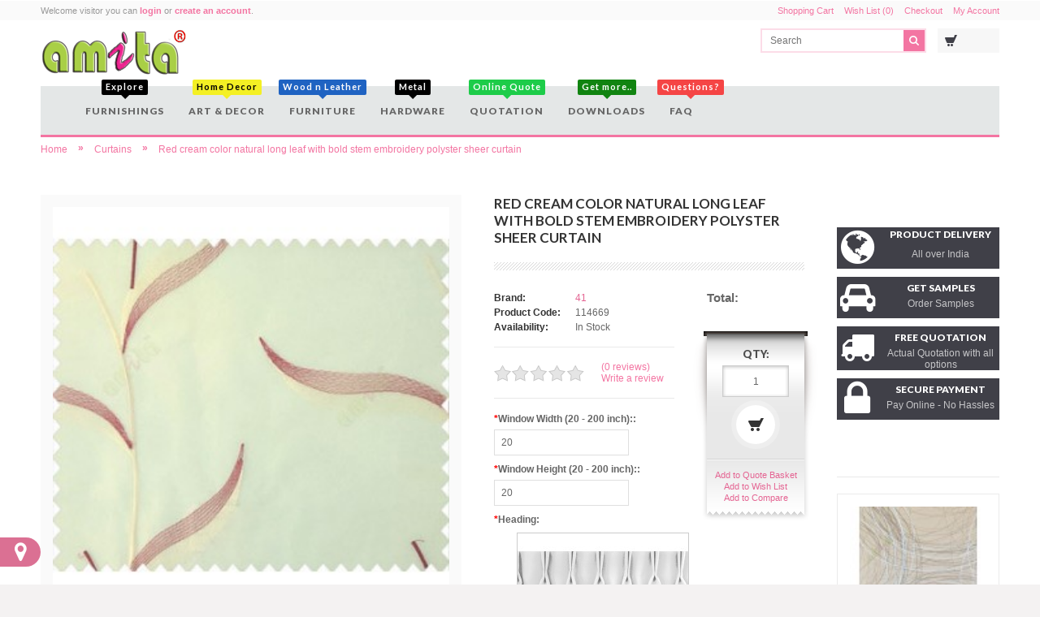

--- FILE ---
content_type: text/html; charset=utf-8
request_url: https://amita.in/index.php?_route_=Best-Curtain-shop-in-Bangalore/Transparent%20Curtain%20for%20Home/Red-cream-color-natural-long-leaf-with-bold-stem-embroidery-polyster-sheer-curtain
body_size: 16728
content:

<!DOCTYPE html>

<!-- v3.11 -->

<!--[if lt IE 7]>      <html class="wide-ly no-js lt-ie9 lt-ie8 lt-ie7" id="d"> <![endif]-->

<!--[if IE 7]>         <html class="wide-ly no-js lt-ie9 lt-ie8" id="d"> <![endif]-->

<!--[if IE 8]>         <html class="wide-ly no-js lt-ie9" id="d"> <![endif]-->

<!--[if gt IE 8]><!--> <html dir="ltr" id="d" class="wide-ly no-js" lang="en" xml:lang="en"> <!--<![endif]-->



<head>

	<title>Red cream color natural long leaf with bold stem embroidery polyster sheer curtain</title>

	<base href="https://amita.in/" />

	<meta charset="UTF-8" />

	<!--[if IE]><meta http-equiv="X-UA-Compatible" content="IE=edge,chrome=1"><![endif]-->

	
	<meta name="viewport" content="width=device-width, initial-scale=1">

	
	<meta name="description" content="Red cream color natural long leaf with bold stem embroidery polyster sheer curtain" />
	<meta name="keywords" content="Curtain, Curtains Designs, Drapes, Curtains for Bedroom, main Curtains, Kids Curtains, Drapery, Curtains Fabric, valance, colorful curtains, flower curtains, floral curtains, floral designs, thick curtains," />
	<link href="https://amita.in/image/data/favicon 16x16 amita_transparent_outline.png" rel="icon" />
	<link href="http://amita.in/Red-cream-color-natural-long-leaf-with-bold-stem-embroidery-polyster-sheer-curtain" rel="canonical" />
	
	<link href='//fonts.googleapis.com/css?family=Lato:400,700,900,400italic,700italic,900italic' rel='stylesheet' type='text/css'>

	<link href="//maxcdn.bootstrapcdn.com/font-awesome/4.2.0/css/font-awesome.min.css" rel="stylesheet">

	
		
		
		<link rel="stylesheet" href="catalog/view/theme/rgen-opencart/stylesheet/cached_84fa9be1df0ef138386ea22e72facbb8_rgmin.css"/>



	


	
	

	
	
	
	
	
	
	
	
	




	
	
		<script type="text/javascript" src="catalog/view/theme/rgen-opencart/js/cached_ce297a74df1a8c9d7465a7c2970210d5_rgmin.js"></script>

	
	

	
	

	
	
		<link rel="stylesheet" type="text/css" href="catalog/view/theme/rgen-opencart/stylesheet/cssminify1.php?files=light-theme.css" />

		
		<link rel="stylesheet" type="text/css" href="catalog/view/theme/rgen-opencart/image/rgen/light-theme/icon-images.css" />

		
		
		<style>
		@media only screen and (min-width: 200px) and (max-width: 767px) {
			/*a.home-btn, .home-btn { display: block; }*/
			#menu.mob-menu > span, #menu.mob-menu > ul { background-color: rgba(243, 117, 162, 1); color: #fff;	}
			#menu > ul > li:hover > a.top-lvl, #menu > ul > li > a.top-lvl:hover, #menu > ul > li > a.top-lvl { color: #fff; }
		}
		</style>

		


	


	
	<style type="text/css">

	/* iPads (portrait and landscape) ----------- */

	@media only screen and (min-device-width: 200px) and (max-device-width: 979px) {
		.related-prd .prd-block, #t .product-grid .prd-block, .modprd1 .prd-block { height: 430px; border: }
		.related-prd .prd-block .info-wrp, .modprd1 .prd-block .info-wrp, #t .product-grid .prd-block .info-wrp { bottom: 0; }
		.modprd1 .caroufredsel_wrapper > ul, .modprd1 .caroufredsel_wrapper { height: 455px !important; }
		.caroufredsel_wrapper { padding-right:0px; height: auto; }
		.slidshowPrd .caroufredsel_wrapper { padding-bottom: 40px; }
	}

	</style>

	
	<link rel="stylesheet" type="text/css" href="catalog/view/theme/rgen-opencart/stylesheet/on-dark.css" />

	<style type="text/css">

	 

	.head1 .store-logo1 #logo, .store-logo1 #logo, .store-logo { 

		
		
		
		
		background-color:rgba(0,0,0,0);
	}

	
	
	</style>

	

	
	<style type="text/css">.custom1 .header-1, .custom1 .header-1 span { background: none; }
#container { -webkit-box-shadow: none; box-shadow: none;}.navigation-bar { background-color:rgba(210,215,215,0.6); }

#menu { background-color:rgba(0,0,0,0); }
/* MOBILE MENU */
#menu.mob-menu { background-color: ; }
#menu.mob-menu > span:before { color: ; }
#menu.mob-menu > ul > li {
	border-color: ;
}
#menu > ul > li > a.top-lvl {
	background-color: ;
	color: #;
}
#menu > ul > li:hover > a.top-lvl {
	background-color: ;
	color: #;
}
#menu.mob-menu .sub-menu {
	background: ;
}
#menu.mob-menu > ul > li ul li a.sub-lvl {
	border-color: ;
	background-color: ;
	color: #;
}
#menu.mob-menu > ul > li ul li a.sub-lvl:hover {
	background-color: ;
	color: #;
}
#menu.mob-menu .mc {
	background-color: ;
	color: #;
}

.prd-block3 {
	background-color: ;
	box-shadow: 0 0 0px 1px ;
}
.prd-block3:hover {
	box-shadow: 0 0 0px 1px ;
}
.prd-block3 .nameText a {
	color: #;
}
.prd-block3 .price {
	color: #;
}
.prd-block3 .price-tax, .prd-block3 .price-old {
	color: #;	
}
.prd-block3 .buy-options a {
	color: #;
	background-color: ;
	border-color: ;
}
.prd-block3 .buy-options a:hover {
	color: #;
	background-color: ;
	border-color: ;
}
.prd-block3 .buy-options .addtocart {
	color: #;
}
.prd-block3 .buy-options .addtocart:hover {
	color: #;
	background-color: ;
	border-color: ;
}

.store-home #slidshow-box .box-heading { background-color:rgb(166,158,158); }
</style>
	

	
	
	

	
	
	

	
	
	
	<script type="text/javascript">$('.menu-html-wrp').parent().css({display:'none'});</script>

	
<!-- Google Tag Manager -->
<script>(function(w,d,s,l,i){w[l]=w[l]||[];w[l].push({'gtm.start':
new Date().getTime(),event:'gtm.js'});var f=d.getElementsByTagName(s)[0],
j=d.createElement(s),dl=l!='dataLayer'?'&l='+l:'';j.async=true;j.src=
'https://www.googletagmanager.com/gtm.js?id='+i+dl;f.parentNode.insertBefore(j,f);
})(window,document,'script','dataLayer','GTM-5784VH2');</script>
<!-- End Google Tag Manager --><style>
.menu-top{
  position: fixed;
  top: 0;
  z-index: 99;
  width: 768px;
}
</style>
<script>
$(window).scroll(function () {
var menu = $('#menu');

  if($(window).width() > 1200){
    if ($(this).scrollTop() > 136) {
      menu.addClass("menu-top");
    } else {
      menu.removeClass("menu-top");
    }
  }
});
</script>
</head>

<body class="thm-2 fw verimg">



<div id="container" class='menu-bx'>

	
	<div id="header-wrapper" class="head1 "><div class="links-bar">
	<div class="wrapper">
	<div id="welcome" class="l">
				Welcome visitor you can <a href="https://amita.in/index.php?route=account/login">login</a> or <a href="https://amita.in/index.php?route=account/register">create an account</a>.			</div>
		<div class="links r">
		<a href="http://amita.in/index.php?route=checkout/cart">Shopping Cart</a>
		<a href="https://amita.in/index.php?route=account/wishlist" id="wishlist-total">Wish List (0)</a>
		<a href="https://amita.in/index.php?route=checkout/checkout">Checkout</a>
		<a href="https://amita.in/index.php?route=account/account">My Account</a>
	</div>
		</div>
</div>
<header id="header" class="logo-in-header">
	
		<div class="store-logo1"><a href="http://amita.in/index.php?route=common/home" id="logo"><img src="https://amita.in/image/data/Amita-Logo-R.png" title="Amita Exclusives " alt="Amita Exclusives " /></a></div>
		
	<div class="r">
		<div id="search">
			<div class="button-search"></div>
			<span class="search-box"><input type="text" name="search" placeholder="Search" value="" /></span>
		</div>
		<div class="top-options">
			<div id="cart">
	<div class="heading">
		<a>
			<span id="cart-total">
				
			</span>
		</a>
	</div>
	<div class="content">
		<b class="cart-arrow"></b>
				<div class="empty">
			Your shopping cart is empty!			
			<span class="empty-cart">
						</span>
			
		</div>
		
		
			</div>
</div>

<script type="text/javascript">

function cartChk(){
		
	var getTotal = $('.mini-cart-total').find('tr:last').find('td:last').html();
	var emptyTotal = $('.empty-cart').find('span:last').text();

	if(getTotal != null){
		$('#cart').find('#cart-total').html(getTotal);
	}else{
		$('#cart-total').text(emptyTotal);
		$('.empty-cart').empty();
	}
	if ($(window).width() < 767) {
		$("#header #cart .content").css({width:$("#container").outerWidth()+'px'});
		
	}
}

cartChk();

$(window).on('click', '#cart > .heading a', function() {
	
	$('#cart').addClass('active');
	
	$('#cart').load('index.php?route=module/cart #cart > *', function(){
		cartChk();
		//removePrd();

	});

});
$(window).on('mouseleave', '#cart', function() {
	$(this).removeClass('active');
});
$(window).on('click', '#cart .cart-close', function() {
	$("#cart").removeClass('active');
});

</script>											</div>
	</div>
	
</header><div class="navigation-bar no-logo no-home">

			
			
			
			<nav id="menu" >

				<span><span class="menu-name">Menu</span></span>

				
				<ul class="menu-data">

					
					<li class="">
		<a title="Furnishings" class="top-lvl"><span class="menu-badge" style='top:px'><b style="background-color: #;color: #;">Explore<i style='border-top-color: #;'></i></b></span>Furnishings</a>
		
				<div class="sub-menu menu-html-wrp">
			<div class="menu-html menu-mega">
								
				<div class="menu-mg-data-wrp">
					
					<div class="c-data">
						<div class="menu-mg-data">							<div class="menu-grid">
																<a href="http://amita.in/Best-Curtain-shop-in-Bangalore" data-catimg="https://amita.in/image/cache/no_image-200x200.jpg" title="Curtains" class="menu-main">Curtains</a>
																<ul class="menu-sub">
																		<li class="menu-sub-list">
										<a href="http://amita.in/Best-Curtain-shop-in-Bangalore/Main-Curtains-for-Home" data-catimg="https://amita.in/image/cache/data/Designer Curtain-200x200.jpg" title="Main Curtain">Main Curtain</a>
																			</li>
																		<li class="menu-sub-list">
										<a href="http://amita.in/Best-Curtain-shop-in-Bangalore/Transparent-Curtain-for-Home" data-catimg="https://amita.in/image/cache/data/transaparent curtain bangalore-200x200.jpg" title="Transparent Curtain">Transparent Curtain</a>
																			</li>
																		<li class="menu-sub-list">
										<a href="http://amita.in/Best-Curtain-shop-in-Bangalore/Curtain-Lining" data-catimg="https://amita.in/image/cache/data/Curtain Lining-200x200.jpg" title="Curtain Lining">Curtain Lining</a>
																			</li>
																		<li class="menu-sub-list">
										<a href="http://amita.in/Best-Curtain-shop-in-Bangalore/Outdoor-Fabrics-Bangalore" data-catimg="https://amita.in/image/cache/data/outdoor-200x200.jpg" title="Outdoor Fabrics">Outdoor Fabrics</a>
																			</li>
																		<li class="menu-sub-list">
										<a href="http://amita.in/Best-Curtain-shop-in-Bangalore/Curtains-Stitching-Bangalore" data-catimg="https://amita.in/image/cache/data/stitch-200x200.jpg" title="Stitching">Stitching</a>
																			</li>
																	</ul>
															</div>
																												<div class="menu-grid">
																<a href="http://amita.in/Best-Window-Blinds-in-Bangalore" data-catimg="https://amita.in/image/cache/no_image-200x200.jpg" title="Blinds" class="menu-main">Blinds</a>
																<ul class="menu-sub">
																		<li class="menu-sub-list">
										<a href="http://amita.in/Best-Window-Blinds-in-Bangalore/Aluminium-Blinds-in-Bangalore" data-catimg="https://amita.in/image/cache/data/Aluminium Blinds-200x200.jpg" title="Aluminium Blinds">Aluminium Blinds</a>
																			</li>
																		<li class="menu-sub-list">
										<a href="http://amita.in/Best-Window-Blinds-in-Bangalore/Bamboo-Blinds-in-Bangalore" data-catimg="https://amita.in/image/cache/data/Bamboo Blinds-200x200.jpg" title="Bamboo Blinds">Bamboo Blinds</a>
																			</li>
																		<li class="menu-sub-list">
										<a href="http://amita.in/Best-Window-Blinds-in-Bangalore/PVC-Blinds-in-Bangalore" data-catimg="https://amita.in/image/cache/data/Kitchen Blinds-200x200.jpg" title="Kitchen / Balcony Blinds">Kitchen / Balcony Blinds</a>
																			</li>
																		<li class="menu-sub-list">
										<a href="http://amita.in/Best-Window-Blinds-in-Bangalore/Pleated-Blinds-in-Bangalore" data-catimg="https://amita.in/image/cache/data/Pleated Blinds-200x200.jpg" title="Pleated Blinds">Pleated Blinds</a>
																			</li>
																		<li class="menu-sub-list">
										<a href="http://amita.in/Best-Window-Blinds-in-Bangalore/Best-Quality-Roller-Blind-in-Bangalore" data-catimg="https://amita.in/image/cache/data/Roller Blinds-200x200.jpg" title="Roller Blind">Roller Blind</a>
																			</li>
																		<li class="menu-sub-list">
										<a href="http://amita.in/Best-Window-Blinds-in-Bangalore/Best-Quality-Vertical-Blinds-in-Bangalore" data-catimg="https://amita.in/image/cache/data/Vertical Blinds-200x200.jpg" title="Vertical blinds">Vertical blinds</a>
																			</li>
																		<li class="menu-sub-list">
										<a href="http://amita.in/Best-Window-Blinds-in-Bangalore/Best-Quality-Wooden-Blind-in-Bangalore" data-catimg="https://amita.in/image/cache/data/Wooden Blinds-200x200.jpg" title="Wooden Blinds">Wooden Blinds</a>
																			</li>
																		<li class="menu-sub-list">
										<a href="http://amita.in/Best-Window-Blinds-in-Bangalore/Wooden-Rollup-Blinds" data-catimg="https://amita.in/image/cache/data/Blinds/Wooden-Rollup-Blind/Glamoray/Wooden-Rollup-200x200.jpg" title="Wooden Rollup Blinds">Wooden Rollup Blinds</a>
																			</li>
																		<li class="menu-sub-list">
										<a href="http://amita.in/Best-Window-Blinds-in-Bangalore/Roman-Blinds-in-Bangalore" data-catimg="https://amita.in/image/cache/data/Roman Blinds-200x200.jpg" title="Roman Blinds">Roman Blinds</a>
																			</li>
																		<li class="menu-sub-list">
										<a href="http://amita.in/Best-Window-Blinds-in-Bangalore/Triple-Shade-Blinds" data-catimg="" title="Triple Shade">Triple Shade</a>
																			</li>
																		<li class="menu-sub-list">
										<a href="http://amita.in/Best-Window-Blinds-in-Bangalore/Zebra-Blinds-in-Bangalore" data-catimg="https://amita.in/image/cache/data/Zebra Blinds-200x200.jpg" title="Zebra blinds">Zebra blinds</a>
																			</li>
																		<li class="menu-sub-list">
										<a href="http://amita.in/Best-Window-Blinds-in-Bangalore/Honeycomb-Blinds-in-Bangalore" data-catimg="https://amita.in/image/cache/data/Honeycomb Blinds-200x200.jpg" title="Honeycomb Blinds">Honeycomb Blinds</a>
																			</li>
																	</ul>
															</div>
																												<div class="menu-grid">
																<a href="http://amita.in/Best-Wooden-Flooring-in-Bangalore" data-catimg="https://amita.in/image/cache/no_image-200x200.jpg" title="Flooring" class="menu-main">Flooring</a>
																<ul class="menu-sub">
																		<li class="menu-sub-list">
										<a href="http://amita.in/Best-Wooden-Flooring-in-Bangalore/Laminate-Wooden-Flooring-in-Bangalore" data-catimg="https://amita.in/image/cache/data/Laminate Wooden Flooring-200x200.jpg" title="Laminate Wooden Flooring">Laminate Wooden Flooring</a>
																			</li>
																		<li class="menu-sub-list">
										<a href="http://amita.in/Best-Wooden-Flooring-in-Bangalore/PVC-Mats" data-catimg="https://amita.in/image/cache/data/PVC matt-200x200.jpg" title="PVC Mats">PVC Mats</a>
																			</li>
																		<li class="menu-sub-list">
										<a href="http://amita.in/Best-Wooden-Flooring-in-Bangalore/PVC-Flooring-in-Bangalore" data-catimg="https://amita.in/image/cache/data/PVC Floorings-200x200.jpg" title="PVC Flooring">PVC Flooring</a>
																			</li>
																		<li class="menu-sub-list">
										<a href="http://amita.in/Best-Wooden-Flooring-in-Bangalore/Artificial-Grass-in-Bangalore" data-catimg="https://amita.in/image/cache/data/Artificial Grass-200x200.jpg" title="Artificial Grass">Artificial Grass</a>
																			</li>
																		<li class="menu-sub-list">
										<a href="http://amita.in/Best-Wooden-Flooring-in-Bangalore/Designer-Carpets-in-Bangalore" data-catimg="https://amita.in/image/cache/data/Carpets-200x200.jpg" title="Carpets">Carpets</a>
																			</li>
																	</ul>
															</div>
																												<div class="menu-grid">
																<a href="http://amita.in/Best-Wall-decor-in-Bangalore" data-catimg="https://amita.in/image/cache/no_image-200x200.jpg" title="Wall Decor" class="menu-main">Wall Decor</a>
																<ul class="menu-sub">
																		<li class="menu-sub-list">
										<a href="http://amita.in/Best-Wall-decor-in-Bangalore/Best-Wallpaper-shop-in-Bangalore" data-catimg="https://amita.in/image/cache/data/Wallpaper-200x200.jpg" title="Best Wallpaper Shop in Bangalore">Best Wallpaper Shop in Bangalore</a>
																			</li>
																		<li class="menu-sub-list">
										<a href="http://amita.in/Best-Wall-decor-in-Bangalore/3D-Wallmurals-in-Bangalore" data-catimg="https://amita.in/image/cache/data/Murals-200x200.jpg" title="Wall Murals">Wall Murals</a>
																			</li>
																		<li class="menu-sub-list">
										<a href="http://amita.in/Best-Wall-decor-in-Bangalore/Designer-Glass-Films-in-Bangalore" data-catimg="https://amita.in/image/cache/data/Glass Film-200x200.jpg" title="Glass Films">Glass Films</a>
																			</li>
																	</ul>
															</div>
							</div><b class="hr"></b>														<div class="menu-mg-data">							<div class="menu-grid">
																<a href="http://amita.in/Sofa-Reupholstery-Fabrics-in-Bangalore" data-catimg="https://amita.in/image/cache/no_image-200x200.jpg" title="Sofa Fabrics" class="menu-main">Sofa Fabrics</a>
																<ul class="menu-sub">
																		<li class="menu-sub-list">
										<a href="http://amita.in/Sofa-Reupholstery-Fabrics-in-Bangalore/Designer-sofa-fabrics-in-Bangalore" data-catimg="https://amita.in/image/cache/data/Sofa-200x200.jpg" title="Upholstery">Upholstery</a>
																			</li>
																	</ul>
															</div>
																												<div class="menu-grid">
																<a href="http://amita.in/Home-Automation-Curtain-Motors" data-catimg="https://amita.in/image/cache/data/Motorised-200x200.jpg" title="Automation" class="menu-main">Automation</a>
																<ul class="menu-sub">
																		<li class="menu-sub-list">
										<a href="http://amita.in/Home-Automation-Curtain-Motors/Curtain-Motors" data-catimg="https://amita.in/image/cache/data/Motorised-200x200.jpg" title="Curtain Motors">Curtain Motors</a>
																			</li>
																	</ul>
															</div>
														</div>												</div>

									</div>

							</div>

		</div>
			
			</li>
			
<li class="">
		<a title="Art &amp; Decor" class="top-lvl"><span class="menu-badge" style='top:px'><b style="background-color: #f4f024;color: #000000;">Home Decor<i style='border-top-color: #f4f024;'></i></b></span>Art &amp; Decor</a>
		
				<div class="sub-menu menu-html-wrp">
			<div class="menu-html menu-mega">
								
				<div class="menu-mg-data-wrp">
					
					<div class="c-data">
						<div class="menu-mg-data">							<div class="menu-grid">
																<a href="http://amita.in/Art-Home-Decor" data-catimg="https://amita.in/image/cache/no_image-200x200.jpg" title="Art &amp; Decor" class="menu-main">Art &amp; Decor</a>
																<ul class="menu-sub">
																		<li class="menu-sub-list">
										<a href="http://amita.in/Art-Home-Decor/Exclusive-Water-Fountain" data-catimg="https://amita.in/image/cache/data/Designer-Curtain-3-200x200.jpg" title="Fountain">Fountain</a>
																			</li>
																		<li class="menu-sub-list">
										<a href="http://amita.in/Art-Home-Decor/Wall-Murals" data-catimg="https://amita.in/image/cache/data/Designer-Curtain-4-200x200.jpg" title="Murals">Murals</a>
																			</li>
																		<li class="menu-sub-list">
										<a href="http://amita.in/Art-Home-Decor/Custom-Paintings-Home-Decor" data-catimg="https://amita.in/image/cache/no_image-200x200.jpg" title="Paintings">Paintings</a>
																			</li>
																	</ul>
															</div>
														</div>												</div>

									</div>

							</div>

		</div>
			
			</li>
			
<li class="">
		<a title="Furniture" class="top-lvl"><span class="menu-badge" style='top:px'><b style="background-color: #1f63c2;color: #fdfbfb;">Wood n Leather<i style='border-top-color: #1f63c2;'></i></b></span>Furniture</a>

			</li>
			
<li class="">
		<a title="Hardware" class="top-lvl"><span class="menu-badge" style='top:px'><b style="background-color: #;color: #;">Metal<i style='border-top-color: #;'></i></b></span>Hardware</a>
		
				<div class="sub-menu menu-html-wrp">
			<div class="menu-html menu-mega">
								
				<div class="menu-mg-data-wrp">
					
					<div class="c-data">
						<div class="menu-mg-data">							<div class="menu-grid">
																<a href="http://amita.in/Curtain-Rods-in-Bangalore" data-catimg="https://amita.in/image/cache/no_image-200x200.jpg" title="Tracks &amp; Poles" class="menu-main">Tracks &amp; Poles</a>
																<ul class="menu-sub">
																		<li class="menu-sub-list">
										<a href="http://amita.in/Curtain-Rods-in-Bangalore/Curtain-Rod" data-catimg="https://amita.in/image/cache/data/Curtain Rod Antique-200x200.jpg" title="Curtain Rod">Curtain Rod</a>
																			</li>
																		<li class="menu-sub-list">
										<a href="http://amita.in/Curtain-Rods-in-Bangalore/Curtain-Track" data-catimg="https://amita.in/image/cache/data/Curtain-Track-1-200x200.jpg" title="Curtain Track">Curtain Track</a>
																			</li>
																		<li class="menu-sub-list">
										<a href="http://amita.in/Curtain-Rods-in-Bangalore/Designer-Finials-in-Bangalore" data-catimg="https://amita.in/image/cache/data/Finials-200x200.jpg" title="Finials">Finials</a>
																			</li>
																		<li class="menu-sub-list">
										<a href="http://amita.in/Curtain-Rods-in-Bangalore/Curtain-Installation-in-Bangalore" data-catimg="https://amita.in/image/cache/data/Fittings-200x200.jpg" title="Fittings">Fittings</a>
																			</li>
																	</ul>
															</div>
														</div>												</div>

									</div>

							</div>

		</div>
			
			</li>
			
<li class="">
		<a href="http://amita.in/index.php?route=quotation/myquote" title="Quotation" class="top-lvl"><span class="menu-badge" style='top:px'><b style="background-color: #1dcc49;color: #;">Online Quote <i style='border-top-color: #1dcc49;'></i></b></span>Quotation</a>

			</li>
			
<li class="">
		<a title="Downloads" class="top-lvl"><span class="menu-badge" style='top:px'><b style="background-color: #118411;color: #;">Get more..<i style='border-top-color: #118411;'></i></b></span>Downloads</a>

				<div class="sub-menu menu-html-wrp">
			<div class="menu-html" style="width:600px;">
				<style type="text/css">.menu-ouritems .gr-grid a { display: inline-block; margin-bottom: 10px; margin-right: 6px; }

#menu > ul > li.menu-ouritems > a.top-lvl,
#menu > ul > li.menu-ouritems:hover > a.top-lvl,
#menu > ul > li.menu-ouritems .sub-menu { background-color: #1d96cf; }
#menu .menu-ouritems .menu-html-wrp .menu-html { background-color: #F4F4F4; }
.menu-ouritems .menu-badge b {
    background-image: url();
	background-repeat: no-repeat;
	background-position: center -7px;
	background-size: 100%;
	width: 32px;
	height: 26px;
	padding: 0;
	background-color: transparent;
	font-size: 0px; line-height: 0px;
}
.menu-ouritems .menu-badge b i { display: none; }
@media only screen and (min-width: 200px) and (max-width: 767px) {
	.menu-ouritems .menu-badge b{ top: -22px; }
}
</style>
<div class="gr-grid"><a href="https://amita.in" target="_blank"><img alt="Dreamcurtains andriod app" src="../image/data/Menu/Dreamcurtains.jpg" /></a></div>
			</div>
		</div>
			</li>
			
<li class="">
		<a title="FAQ" class="top-lvl"><span class="menu-badge" style='top:px'><b style="background-color: #f54545;color: #;">Questions?<i style='border-top-color: #f54545;'></i></b></span>FAQ</a>

				<div class="sub-menu menu-html-wrp">
			<div class="menu-html" style="width:600px;">
				<style type="text/css">.menu-ouritems .gr-grid a { display: inline-block; margin-bottom: 10px; margin-right: 6px; }

#menu > ul > li.menu-ouritems > a.top-lvl,
#menu > ul > li.menu-ouritems:hover > a.top-lvl,
#menu > ul > li.menu-ouritems .sub-menu { background-color: #1d96cf; }
#menu .menu-ouritems .menu-html-wrp .menu-html { background-color: #F4F4F4; }
.menu-ouritems .menu-badge b {
    background-image: url();
	background-repeat: no-repeat;
	background-position: center -7px;
	background-size: 100%;
	width: 32px;
	height: 26px;
	padding: 0;
	background-color: transparent;
	font-size: 0px; line-height: 0px;
}
.menu-ouritems .menu-badge b i { display: none; }
@media only screen and (min-width: 200px) and (max-width: 767px) {
	.menu-ouritems .menu-badge b{ top: -22px; }
}
</style>
<div class="gr-grid"><a href="../index.php?route=information/information&amp;information_id=37" target="_blank"><img alt="Curtain Maintenance" src="../image/data/Menu/Curtains.jpg" /></a> <a href="../index.php?route=information/information&amp;information_id=31" target="_blank"><img alt="Window Blinds Maintenance" src="../image/data/Menu/Blinds.jpg" /></a> <a href="../index.php?route=information/information&amp;information_id=33" target="_blank"><img alt="Wallpaper Maintenance" src="../image/data/Menu/Wallpaper.jpg" /></a> <a href="../index.php?route=information/information&amp;information_id=35" target="_blank"><img alt="Sofa Maintenance" src="../image/data/Menu/Sofa.jpg" /></a> <a href="../index.php?route=information/information&amp;information_id=32" target="_blank"><img alt="Wooden Flooring Maintenance" src="../image/data/Menu/Flooring.jpg" /></a> <a href="../index.php?route=information/information&amp;information_id=36" target="_blank"><img alt="Curtain Rods Selection" src="../image/data/Menu/Curtain-Rods.jpg" /></a> <a href="../index.php?route=information/information&amp;information_id=34" target="_blank"><img alt="Mattress maintenance" src="../image/data/Menu/Mattress.jpg" /></a></div>
			</div>
		</div>
			</li>
			




				</ul>

			</nav>

			
		</div>

		<div class="wrapper"></div>

	</div>

	
	<div id="notification"></div>

	<div class="content-body-wrapper">

	<div class="wrapper header-bottom">

		
	</div>

	
	<div class="fw-slider-holder"></div>



	
	<div class="rg-content-top wrapper">

	
	</div>

	


<div id="content" class="prdinfo-wrapper no-oc">

			<script type="text/javascript">
				//////////////////////////////////////////////////////////////////////////////////////////////////////////////////////////////////////////////////
				// Special Configurations (values true or false)
				var showUnitPriceAboveAvailableOptions = false;  // if you set to false it will show under addtocart button
				var showExTaxPrices = false;					 // Prices without taxes will be shown under price and total values
				var alwaysHideCFODebugBlock = false;			 // Will be shown if you have installed CFO extension and you are admin user, but you can override
				//////////////////////////////////////////////////////////////////////////////////////////////////////////////////////////////////////////////////

				//
				//
				var timestamp = 0;
				var last_esponi_data = [];				
				$(document).ready(function() {								
					var back_PriceAboveAvailableOptions;
					back_PriceAboveAvailableOptions = $('#product_add_to_cart_form div[class=\'price\']').html();
					back_PriceAboveAvailableOptions = "<span id='esponidefaultPrice'>" + back_PriceAboveAvailableOptions + "</span>";
					$('#product_add_to_cart_form div[class=\'price\']').html(back_PriceAboveAvailableOptions);
					
					/*if(showUnitPriceAboveAvailableOptions) {
						$('#product_add_to_cart_form div[class=\'price\']').append($('#esponi_OTF_Container'));
					} else {
						$('#product_add_to_cart_form div[class=\'cart\']').append($('#esponi_OTF_Container'));						
					}
					$('#product_add_to_cart_form div[class=\'cart\']').append($('#esponi_OTF_CFODebug'));		*/				
										
					$('#product_add_to_cart_form div[class=\'cart\']').append($('#esponi_OTF_CFOReporting'));   // Below quantity and "add to cart" button
					$('#product_add_to_cart_form input[type=\'radio\'], #product_add_to_cart_form input[type=\'checkbox\'], #product_add_to_cart_form select').bind("change", function(){ esponi_OTF($(this)); });
					$('#product_add_to_cart_form input[type=\'text\'], #product_add_to_cart_form textarea').bind("keyup", function(){ esponi_OTF($(this)); });
					$('#product_add_to_cart_form input[type=\'hidden\']').bind("change", function(){ esponi_OTF($(this)); });
					$("#product_add_to_cart_form a.dd-option").bind("click", function(){ esponi_OTF($(this)); });											
				});				
				function esponi_OTF(el) {
					try  {
						var esponi_name = el.prop("name");							
						if(esponi_name.substr(0, 11)=="ESPONI_CHK_") return;
					}
					catch(err)  {  }				
					var esponi_data = $('#product_add_to_cart_form input[type=\'text\'], #product_add_to_cart_form input[type=\'hidden\'], #product_add_to_cart_form input[type=\'radio\']:checked, #product_add_to_cart_form input[type=\'checkbox\']:checked, #product_add_to_cart_form select, #product_add_to_cart_form textarea');
					if(esponi_specArrayCompare(last_esponi_data, esponi_data)) {
						return;						
					}
					last_esponi_data = esponi_specArrayCopy(esponi_data);
					timestamp = timestamp + 1;
					blurStand("blur");
					blurStandReporting("blur");
					console.log(esponi_data);
					$.ajax({
						url: 'index.php?route=checkout/cart/esponi_OTF&timestamp=' + timestamp,
						type: 'post',
						data: esponi_data,
						dataType: 'html',
						success: function(rhtml) {
							if(rhtml!="") {								
								recv = rhtml.split("xOPAx");
								if(recv.length>0) {
									thisok = recv[0];
									thisunit = recv[1];
									thisunitextax = recv[2];
									thisqt = recv[3];
									thistotal = recv[4];
									thistotalextax = recv[5];
									thistimestamp = recv[6];
									thisdebug = recv[7];
								}								
								if(thistimestamp==timestamp) {
									if(thisok=="Ok") {										
										if(!showExTaxPrices) {
											$('#esponi_OTF_Unit').html(thisunit);
											$('#esponi_OTF_Total').html(thistotal);
										} else {
											$('#esponi_OTF_Unit').html(thisunit + "<BR><span class='price-tax' style='font-weight:normal;'>" + thisunitextax + "</span>");
											$('#esponi_OTF_Total').html(thistotal + "<BR><span class='price-tax' style='font-weight:normal;'>" + thistotalextax + "</span>");
										}
										//
										// show Unit Price Above Available Options?
										if(showUnitPriceAboveAvailableOptions) {
											$('#esponidefaultPrice').css("display", "none");
										}
										//
										//
										$('#esponi_OTF_Unit').css("display","none");
										$('#esponi_OTF_UnitText').css("display","none");
										$('#esponi_OTF_Total').css("display","block");
										
										$('#esponi_OTF_TotalText').css("display","block");
										
										//
										//
										if(showExTaxPrices) {
											if($('#esponi_OTF_Unit').css("display")=="block") {
												$('#esponi_OTF_UnitTextExtTax').css("display","block");
											} else {
												$('#esponi_OTF_UnitTextExtTax').css("display","none");
											}
											if($('#esponi_OTF_Total').css("display")=="block") {
												$('#esponi_OTF_TotalTextExtTax').css("display","block");
											} else {
												$('#esponi_OTF_TotalTextExtTax').css("display","none");
											}
										}
										//
										//
										if(alwaysHideCFODebugBlock) thisdebug="off";
										if(!(thisdebug=="off" || thisdebug=="")) {
											$('#esponi_OTF_CFODebug').html(thisdebug);
											$('#esponi_OTF_CFODebug').css("display","block");
										} else {
											$('#esponi_OTF_CFODebug').html('');
											$('#esponi_OTF_CFODebug').css("display","none");
										}
										$('#esponi_OTF').css("display","block");
										blurStand("show");
									} else {										
										//esponi_hideAll();
										if(showUnitPriceAboveAvailableOptions) {
											$('#esponidefaultPrice').css("display", "block");
										}
									}
									if(thisok=="Ok" && recv.length>7) {
										if(recv[8]!="") {
											$('#esponi_OTF_CFOReporting').html(recv[8]);
											blurStandReporting("show");
										} else {
											blurStandReporting("hide");
											$('#esponi_OTF_CFOReporting').html('');
										}
									} else {
										blurStandReporting("hide");
										$('#esponi_OTF_CFOReporting').html('');
									}
									// -
								}							
							}
							$('#imageLoader').css("display","none");
							$('#esponi_OTF_Total').css("display","block");
						}
					});
				}
				function esponi_hideAll() {					
					$('#esponi_OTF').css("display","none");
					$('#esponi_OTF_Unit').css("display","none");
					$('#esponi_OTF_UnitText').css("display","none");
					$('#esponi_OTF_Total').css("display","none");
					$('#imageLoader').css("display","none");
					$('#esponi_OTF_TotalText').css("display","none");
					$('#esponi_OTF_Unit').html('');
					$('#esponi_OTF_Total').html('');
					$('#esponi_OTF_CFODebug').html('');
					$('#esponi_OTF_CFODebug').css("display","none");
				}
				function blurStand(state) {
					if($('#esponi_OTF').css("display")=="block") {
						if(state=="blur") {
							ealpha = 0.45;
						} else {
							ealpha = 1;
						}
						if($('#esponi_OTF_Unit').css("display")=="block") $('#esponi_OTF_Unit').fadeTo(150, ealpha);
						/*if($('#esponi_OTF_Total').css("display")=="block") $('#esponi_OTF_Total').fadeTo(150, ealpha);*/
						if($('#esponi_OTF_Total').css("display")=="block") $('#esponi_OTF_Total').css("display","none");
						$('#imageLoader').css("display","block");
					}
				}	
				function blurStandReporting(state) {
					if(state=="hide") {
						$('#esponi_OTF_CFOReporting').css("display","none");
						return;
					}
					if(state=="show") {
						$('#esponi_OTF_CFOReporting').css("display","block");						
					}
					if($('#esponi_OTF_CFOReporting').css("display")=="block") {
						if(state=="blur") {
							ealpha = 0.45;
						} else {
							ealpha = 1;
						}
						if($('#esponi_OTF_CFOReporting').css("display")=="block") $('#esponi_OTF_CFOReporting').fadeTo(150, ealpha);
					}
				}
				function esponi_specArrayCopy(obj1) {
					var ret = [];
					for(ii=0; ii<obj1.length; ii++) {						
						ret.push(obj1[ii].value);
					}
					return ret;
				}
				function esponi_specArrayCompare(obj1, obj2) {					
					if(obj1.length!=obj2.length) return false;
					for(ii=0; ii<obj2.length; ii++) {
						if(obj1[ii]!=obj2[ii].value) {
							return false;
						}
					}
					return true;
				}
			</script>
			

		<!--CONTENT LEFT -->
	 
	
	<!--CONTENT RIGHT -->
	<div id="column-right" class="column">
    

<div class="contentblocks-module box" style="margin-top: 40px; margin-bottom: 40px;" id="contentblocks-moduled4EszS">

<style scoped>
#contentblocks-moduled4EszS{ text-align: center; }#contentblocks-moduled4EszS .ctn-block { padding-top:0px;padding-right:0px;padding-bottom:0px;padding-left:0px;border-style: solid; border-color: transparent;border-top-width:1px;border-right-width:0px;border-bottom-width:0px;border-left-width:0px;border-top-left-radius:0px;border-top-right-radius:0px;border-bottom-left-radius:0px;border-bottom-right-radius:0px;text-align: center; }
#contentblocks-moduled4EszS .ctn-block .img { margin-right:5px;border-width:0px; border-style: solid; border-color: transparent;text-align: center; }
</style>

	<div class="box-content">
				
									<div class="grid-wrp">
				<div class="vr-col b-10">
					<div class="col">
	<div class="ctn-block img-l wrp-n" style="background-color:rgb(64, 64, 72);border-color:rgba(0, 0, 0, 0);" data-mh="d4EszS-contentblocks-module-ctn">
				
													<div class="img" style="background-color:rgba(0,0,0,0);border-color:rgba(0,0,0,0);width:50px;height:50px;">
					<i class="fa fa-globe" style=" font-size:48px; min-height:48px; margin-top:-24px; color:rgba(255,255,255,1);"></i>
				</div>
											
		<div class="info-wrp">
			<h3 class="header-4" style="color:rgb(255, 255, 255);">Product Delivery</h3>						<div class="info" style="color:rgba(255, 255, 255, 0.7);">
				All over India			</div>
					</div>
		
		<b class="clearfix"></b>
	</div>
</div>
<div class="col">
	<div class="ctn-block img-l wrp-n" style="background-color:rgb(64, 64, 72);border-color:rgba(0,0,0,0);" data-mh="d4EszS-contentblocks-module-ctn">
				
													<div class="img" style="background-color:rgba(0,0,0,0);border-color:rgba(0,0,0,0);width:50px;height:50px;">
					<i class="fa fa-car" style=" font-size:38px; min-height:38px; margin-top:-19px; color:rgba(255,255,255,1);"></i>
				</div>
											
		<div class="info-wrp">
			<h3 class="header-4" style="color:rgb(255, 255, 255);margin-bottom: 5px; margin-top: 5px;">Get Samples</h3>						<div class="info" style="color:rgba(255, 255, 255, 0.7);">
				Order Samples 			</div>
					</div>
		
		<b class="clearfix"></b>
	</div>
</div>
<div class="col">
	<div class="ctn-block img-l wrp-n" style="background-color:rgb(64, 64, 72);border-color:rgba(0, 0, 0, 0);" data-mh="d4EszS-contentblocks-module-ctn">
				
													<div class="img" style="background-color:rgba(0,0,0,0);border-color:rgba(0,0,0,0);width:50px;height:50px;">
					<i class="fa fa-truck" style=" font-size:42px; min-height:42px; margin-top:-21px; color:rgba(255,255,255,1);"></i>
				</div>
											
		<div class="info-wrp">
			<h3 class="header-4" style="color:rgb(255, 255, 255);margin-bottom: 5px; margin-top: 5px;">FREE Quotation</h3>						<div class="info" style="color:rgba(255, 255, 255, 0.7);">
				Actual Quotation with all options			</div>
					</div>
		
		<b class="clearfix"></b>
	</div>
</div>
<div class="col">
	<div class="ctn-block img-l wrp-n" style="background-color:rgb(64, 64, 72);border-color:rgba(0, 0, 0, 0);" data-mh="d4EszS-contentblocks-module-ctn">
				
													<div class="img" style="background-color:rgba(0,0,0,0);border-color:rgba(0,0,0,0);text-align:center;width:50px;height:50px;">
					<i class="fa fa-lock" style=" font-size:50px; min-height:50px; margin-top:-25px; color:rgba(255,255,255,1);"></i>
				</div>
											
		<div class="info-wrp">
			<h3 class="header-4" style="color:rgb(255, 255, 255);margin-bottom: 5px; margin-top: 5px;">Secure Payment</h3>						<div class="info" style="color:rgba(255, 255, 255, 0.7);">
				Pay Online - No Hassles			</div>
					</div>
		
		<b class="clearfix"></b>
	</div>
</div>
				</div>
				<b class="clearfix"></b>
			</div>
			
								
		
		
		<div class="clearfix hr" style="margin-top:30px;"></div>
	</div>
</div>
<script type="text/javascript">
$(document).ready(function() {
	var mod = "#contentblocks-moduled4EszS";
	
		if ($(mod + " .img-l").hasClass('wrp-n')) {
		$(mod + " .img-l").css({opacity:0});
		setTimeout(function(){
			var r = 5;
			$(mod + " .info-wrp").css('marginLeft', ($(mod + " .img").outerWidth()+r));
			$(mod + " .img-l").animate({opacity: 1}, 200, function() {});
		}, 200);
	};
	
	});
</script>

    

	<div class="box col-prd-carousel custom-section section-cat mod-scroll" id="custom-section00-col" style="margin-top: 50px; margin-bottom: 50px;">
				<div class="box-heading"></div>
				<div class="box-product">
											<div class="item">
							<div class="col-scroll-prd">
								<div class="image">
																		<a href="http://amita.in/Buy-Beige-Black-Blue-Thread-Line-Circles-Home-Décor-Wallpaper-for-Walls-Online">
																				<img src="https://amita.in/image/cache/data/Wallpaper/Wall Design/Wallpaper-108248-0-101x101.jpg" alt="Beige black blue thread line circles home décor wallpaper for walls" />
																			</a>
								</div>
								<a href="http://amita.in/Buy-Beige-Black-Blue-Thread-Line-Circles-Home-Décor-Wallpaper-for-Walls-Online" class="name">Beige black blue thread line circles home décor wallpaper for walls</a>
																<a href="http://amita.in/Buy-Beige-Black-Blue-Thread-Line-Circles-Home-Décor-Wallpaper-for-Walls-Online" class="sml-button dark-bt">More info</a>
							</div>
													</div>
											<div class="item">
							<div class="col-scroll-prd">
								<div class="image">
																		<a href="http://amita.in/Buy-Beige-Brown-Abstract-Design-Home-Décor-Wallpaper-for-Walls-Online">
																				<img src="https://amita.in/image/cache/data/Wallpaper/Wall Design/Wallpaper-108270-0-101x101.jpg" alt="Beige brown abstract design home décor wallpaper for walls" />
																			</a>
								</div>
								<a href="http://amita.in/Buy-Beige-Brown-Abstract-Design-Home-Décor-Wallpaper-for-Walls-Online" class="name">Beige brown abstract design home décor wallpaper for walls</a>
																<a href="http://amita.in/Buy-Beige-Brown-Abstract-Design-Home-Décor-Wallpaper-for-Walls-Online" class="sml-button dark-bt">More info</a>
							</div>
													</div>
											<div class="item">
							<div class="col-scroll-prd">
								<div class="image">
																		<a href="http://amita.in/Buy-Beige-Brown-Beautiful-Traditional-Floral-Design-with-Texture-Home-Décor-Wallpaper-for-Walls-Online">
																				<img src="https://amita.in/image/cache/data/Wallpaper/CJS/Wallpaper-111037-0-101x101.jpg" alt="Beige brown beautiful traditional floral design with texture home décor wallpaper for walls" />
																			</a>
								</div>
								<a href="http://amita.in/Buy-Beige-Brown-Beautiful-Traditional-Floral-Design-with-Texture-Home-Décor-Wallpaper-for-Walls-Online" class="name">Beige brown beautiful traditional floral design with texture home décor wallpaper for walls</a>
																<a href="http://amita.in/Buy-Beige-Brown-Beautiful-Traditional-Floral-Design-with-Texture-Home-Décor-Wallpaper-for-Walls-Online" class="sml-button dark-bt">More info</a>
							</div>
													</div>
											<div class="item">
							<div class="col-scroll-prd">
								<div class="image">
																		<a href="http://amita.in/Buy-Beige-Brown-Chian-Link-Fencing-Pattern-Home-Décor-Wallpaper-for-Walls-Online">
																				<img src="https://amita.in/image/cache/data/Wallpaper/27/Wallpaper-108418-0-101x101.jpg" alt="Beige brown chian link fencing pattern home décor wallpaper for walls" />
																			</a>
								</div>
								<a href="http://amita.in/Buy-Beige-Brown-Chian-Link-Fencing-Pattern-Home-Décor-Wallpaper-for-Walls-Online" class="name">Beige brown chian link fencing pattern home décor wallpaper for walls</a>
																<a href="http://amita.in/Buy-Beige-Brown-Chian-Link-Fencing-Pattern-Home-Décor-Wallpaper-for-Walls-Online" class="sml-button dark-bt">More info</a>
							</div>
													</div>
											<div class="item">
							<div class="col-scroll-prd">
								<div class="image">
																		<a href="http://amita.in/Buy-Beige-Brown-Colour-Ogee-Design-Home-Décor-Wallpaper-for-Walls-Online">
																				<img src="https://amita.in/image/cache/data/Wallpaper/27/Wallpaper-108433-0-101x101.jpg" alt="Beige brown colour ogee design home décor wallpaper for walls" />
																			</a>
								</div>
								<a href="http://amita.in/Buy-Beige-Brown-Colour-Ogee-Design-Home-Décor-Wallpaper-for-Walls-Online" class="name">Beige brown colour ogee design home décor wallpaper for walls</a>
																<a href="http://amita.in/Buy-Beige-Brown-Colour-Ogee-Design-Home-Décor-Wallpaper-for-Walls-Online" class="sml-button dark-bt">More info</a>
							</div>
													</div>
									</div>
				<div class="clearfix hr" style="margin-top:30px;"></div>
			</div><script type="text/javascript">
				$(document).ready(function() {
					var obj = "#custom-section00-col";
					$(obj+" .box-product").owlCarousel({
						itemsCustom : [ [0, 1], [420, 2], [600, 3], [768, 4], [980, 5] ],
						navigation : true,
						navigationText : ["",""],
						responsiveBaseWidth: obj
					});
					$(".owl-prev").addClass('prev');
					$(".owl-next").addClass('next');
					$(".owl-controls").addClass('carousel-controls');
				});
				</script>


    
  </div>
		
	<!--PAGE CONTENT WRAPPER -->
	<div class="content-body">
		
		<div class="breadcrumb">
						<span></span><a href="http://amita.in/index.php?route=common/home">Home</a>
						<span> &raquo; </span><a href="http://amita.in/Best-Curtain-shop-in-Bangalore">Curtains</a>
						<span> &raquo; </span><a href="http://amita.in/Best-Curtain-shop-in-Bangalore/Red-cream-color-natural-long-leaf-with-bold-stem-embroidery-polyster-sheer-curtain">Red cream color natural long leaf with bold stem embroidery polyster sheer curtain</a>
					</div>
		
				
				
		<div class="product-info" id="product_add_to_cart_form" >
			
			<!--PRODUCT IMAGE -->
						<div class="th-b left prdimage-wrapper">

				
				<div class="image-wrp">
										<div class="image">
												<a title="Red cream color natural long leaf with bold stem embroidery polyster sheer curtain" class="cloud-zoom" id='zoom1'><img src="https://amita.in/image/cache/data/Curtains/ADF/Optical/114669-312x312.jpg" title="Red cream color natural long leaf with bold stem embroidery polyster sheer curtain" alt="Red cream color natural long leaf with bold stem embroidery polyster sheer curtain" id="main-image" data-zoom-image="https://amita.in/image/cache/data/Curtains/ADF/Optical/114669-800x800.jpg" /></a>
						
													<span class="zoom-text"><b></b>Roll over image to magnify</span>
						
					</div>
										
																	<div class="owl-carousel image-additional-b" id="prd-gallery">
														<div data-index="0" class="item">
								<a title="Red cream color natural long leaf with bold stem embroidery polyster sheer curtain" class="cloud-zoom-gallery" data-image="https://amita.in/image/cache/data/Curtains/ADF/Optical/114669-312x312.jpg" data-zoom-image="https://amita.in/image/cache/data/Curtains/ADF/Optical/114669-800x800.jpg"><img src="https://amita.in/image/cache/data/Curtains/ADF/Optical/114669-312x312.jpg" title="Red cream color natural long leaf with bold stem embroidery polyster sheer curtain" alt="Red cream color natural long leaf with bold stem embroidery polyster sheer curtain" /></a>
							</div>
																					<div data-index="1" class="item">
								<a title="Red cream color natural long leaf with bold stem embroidery polyster sheer curtain" class="cloud-zoom-gallery" data-image="https://amita.in/image/cache/data/Curtains/ADF/Optical/114669-312x312.jpg" data-zoom-image="https://amita.in/image/cache/data/Curtains/ADF/Optical/114669-800x800.jpg"><img src="https://amita.in/image/cache/data/Curtains/ADF/Optical/114669-312x312.jpg" title="Red cream color natural long leaf with bold stem embroidery polyster sheer curtain" alt="Red cream color natural long leaf with bold stem embroidery polyster sheer curtain" /></a>
							</div>
													</div>
															</div>
				
				
			</div>
						
			<div class="right prdoptions-wrapper">
				
								<h1 class="header-1"><strong>Red cream color natural long leaf with bold stem embroidery polyster sheer curtain</strong></h1>
				
								
				<div class="l">
					
										
					<ul class="description">
												<li><span>Brand:</span><a href="http://amita.in/index.php?route=product/manufacturer/info&amp;manufacturer_id=41">41</a></li>
												<li><span>Product Code:</span>114669</li>
												<li><span>Availability:</span>In Stock</li>
					</ul>
					
										<div class="review">
						
						<span class="lrg-stars stars-0" title="0 reviews"></span>
						<span>
							<a id="readReview" onclick="$('a[href=\'#tab-review\']').trigger('click');">(0 reviews)</a><br />
							<a id="writeReview" onclick="$('.wrt-bt').trigger('click');">Write a review</a>
						</span>
					</div>
																				<div class="options">
						<!--<h2>Available Options</h2>
						<br /> -->
						
						<!--SELECT OPTION -->
																		
						<!--RADIO BUTTON -->
												
						<!--CHECK BOX -->
												
												
						<!--TEXT BOX -->
						
				<div id="option-20485" class="option">			

							<b><span class="required">*</span>Window Width (20 - 200 inch)::</b>
							
										<input type="hidden" name="option[20485]" value="" />
						<input type="text" name="ESPONI_CHK_option[20485]" value="20" esponi_mask="CFO_num({val}, 20, 200);" />
								
						</div>
												
						<!--TEXTAREA -->
												
						<!--IMAGE UPLOAD -->
												
						<!--DATE -->
												
						<!--DATE TIME -->
												
						<!--TIME -->
												
																		
						<!--RADIO BUTTON -->
												
						<!--CHECK BOX -->
												
												
						<!--TEXT BOX -->
						
				<div id="option-20486" class="option">			

							<b><span class="required">*</span>Window Height (20 - 200 inch)::</b>
							
										<input type="hidden" name="option[20486]" value="" />
						<input type="text" name="ESPONI_CHK_option[20486]" value="20" esponi_mask="CFO_num({val}, 20, 200);" />
								
						</div>
												
						<!--TEXTAREA -->
												
						<!--IMAGE UPLOAD -->
												
						<!--DATE -->
												
						<!--DATE TIME -->
												
						<!--TIME -->
												
																		
						<!--RADIO BUTTON -->
												
						<!--CHECK BOX -->
												
												<div id="option-20487" class="option">
							<b><span class="required">*</span>Heading:</b>
							<table class="option-image">
																<tr>
									<td style="width: 1px;"><input type="radio" name="option[20487]" value="27705" id="option-value-27705" /></td>
									<td><label for="option-value-27705"><img src="https://amita.in/image/cache/data/Curtains/Heading/Puble-Pleat-Curtain-210x230.jpg" alt="Double Pleats" /></label></td>
									<td><label for="option-value-27705">Double Pleats																					</label></td>
								</tr>
																<tr>
									<td style="width: 1px;"><input type="radio" name="option[20487]" value="27706" id="option-value-27706" /></td>
									<td><label for="option-value-27706"><img src="https://amita.in/image/cache/data/Curtains/Heading/Eyelet-Curtain-Format-210x230.jpg" alt="Eyelet" /></label></td>
									<td><label for="option-value-27706">Eyelet																					</label></td>
								</tr>
																<tr>
									<td style="width: 1px;"><input type="radio" name="option[20487]" value="27709" id="option-value-27709" /></td>
									<td><label for="option-value-27709"><img src="https://amita.in/image/cache/data/Curtains/Heading/Triple-Pleat-Curtain-210x230.jpg" alt="Triple Pleats" /></label></td>
									<td><label for="option-value-27709">Triple Pleats																					</label></td>
								</tr>
																<tr>
									<td style="width: 1px;"><input type="radio" name="option[20487]" value="27707" id="option-value-27707" /></td>
									<td><label for="option-value-27707"><img src="https://amita.in/image/cache/data/Blinds/Roman Blind Ball Chain Blind Mechanism-210x230.jpg" alt="Roman Blind(Ball Chain)" /></label></td>
									<td><label for="option-value-27707">Roman Blind(Ball Chain)																					</label></td>
								</tr>
																<tr>
									<td style="width: 1px;"><input type="radio" name="option[20487]" value="27708" id="option-value-27708" /></td>
									<td><label for="option-value-27708"><img src="https://amita.in/image/cache/data/Blinds/Roman Blind Curd Lock Mechanism-210x230.jpg" alt="Roman Blind(String)" /></label></td>
									<td><label for="option-value-27708">Roman Blind(String)																					</label></td>
								</tr>
															</table>
						</div>
												
						<!--TEXT BOX -->
						
										
						<!--TEXTAREA -->
												
						<!--IMAGE UPLOAD -->
												
						<!--DATE -->
												
						<!--DATE TIME -->
												
						<!--TIME -->
												
																		
						<!--RADIO BUTTON -->
												<div id="option-20488" class="option">
							<b><span class="required">*</span> Lining:</b>
														<input type="radio" name="option[20488]" value="27710" id="option-value-27710" />
							<label for="option-value-27710">No Lining															</label><br />
														<input type="radio" name="option[20488]" value="27711" id="option-value-27711" />
							<label for="option-value-27711">Normal lining (Half-White)															</label><br />
														<input type="radio" name="option[20488]" value="27712" id="option-value-27712" />
							<label for="option-value-27712">Blackout (Beige)															</label><br />
													</div>
												
						<!--CHECK BOX -->
												
												
						<!--TEXT BOX -->
						
										
						<!--TEXTAREA -->
												
						<!--IMAGE UPLOAD -->
												
						<!--DATE -->
												
						<!--DATE TIME -->
												
						<!--TIME -->
												
																		
						<!--RADIO BUTTON -->
												
						<!--CHECK BOX -->
												
												
						<!--TEXT BOX -->
						
				<div id="option-20489" class="option">			

							<b><span class="required">*</span>Fabric Width (in Inches):</b>
							
										<input type="text" name="option[20489]" value="48" />
								
						</div>
												
						<!--TEXTAREA -->
												
						<!--IMAGE UPLOAD -->
												
						<!--DATE -->
												
						<!--DATE TIME -->
												
						<!--TIME -->
												
											</div>
										
										
					
					<div class="share"><!-- AddThis Button BEGIN -->
						<div class="addthis_default_style"><a class="addthis_button_facebook"></a> <a class="addthis_button_twitter"></a> <a class="addthis_button_email"></a> <a class="addthis_button_print"></a> <a class="addthis_button_compact">Share</a> </div>
						<script type="text/javascript" src="//s7.addthis.com/js/250/addthis_widget.js"></script> 
						<!-- AddThis Button END --> 
					</div>
					
				</div>
				
												<div class="r">
										

								<div id="esponi_OTF_Container" style="width:100%;height:50px">
					<div id="esponi_OTF">
						<span id="esponi_OTF_LeftColumn">
							<span id="esponi_OTF_UnitText" style="display:none">Price:</span>
							<span id="esponi_OTF_UnitTextExtTax" class='price-tax' style='font-weight:normal; display:none;'>Ex Tax:</span>
							<span id="esponi_OTF_TotalText" style="display: block;float: left;font-size: 15px;font-weight: 600;">Total:</span>
							<span id="esponi_OTF_TotalTextExtTax" class='price-tax' style='font-weight:normal; display:none;'>Ex Tax:</span>
						</span>
						<span id="esponi_OTF_RightColumn">
							<span id="esponi_OTF_Unit" style="display:none"></span>
							<span id="esponi_OTF_Total" style="display: block; opacity: 1;font-size: 15px;float: left;font-weight: 900;margin-top: -3px;color: orange;margin-left: 2px;"></span>
							<img id="imageLoader" src="/image/rupee_load.gif" style="width: 55px;margin-top: -20px;display:none" >
						</span>						
					</div>					
									</div>
				<div id="esponi_OTF_CFODebug" style="overflow:hidden; display:none;"></div>
				<div id="esponi_OTF_CFOReporting"></div>
			
					<div class="cart">
						<div>
							<span class="qty">
								<strong>Qty:</strong>
								<input type="text" name="quantity" size="2" class="qty-input" value="1" />
								<input type="hidden" name="product_id" size="2" value="6409" />
								<a title="Add to Cart" id="button-cart" class="cart-bt">Add to Cart</a>
							</span>
							<span class="cart-option">

				<a onclick="addToBasket('6409');">Add to Quote Basket</a>
			

   
							
								<a onclick="addToWishList('6409');">Add to Wish List</a>
								<a onclick="addToCompare('6409');">Add to Compare</a>
							</span>
						</div>
					</div>
									</div>
				
				<div class="clearfix"></div>

				
			</div>
			
			
			<div class="clearfix hr"></div>

			
			<div class="left tabs-wrapper">
				<!--DESCRIPTION TABS -->
				<div id="tabs" class="htabs">
					<a href="#tab-description">Description</a>
										<a href="#tab-attribute">Specification</a>
										
					<div class="extra-tb"></div>
					
									</div>
				<div id="tab-description" class="tab-content">
					<div class="scrollPane"><h2>Exclusive Curtains</h2>

<p>Fabric Width : 48" - 122 cms<br />
Composition : 100% Polyester</p>

<p>Maintenance : Dry Clean only&nbsp;</p>

<p>Please note:<br />
1) Color shades may slightly vary from dye lot to dye lot&nbsp;<br />
2) Color shade seen in the image may not be same as the real fabric shade. It may be due to light source, software, camera, monitor calibration or any other reason.&nbsp;</p>
</div>
				</div>
								<div id="tab-attribute" class="tab-content">
					<div class="scrollPane">
						<table class="list">
														<thead>
								<tr>
									<td colspan="2">Curtains</td>
								</tr>
							</thead>
							<tbody>
																<tr>
									<td>Colour</td>
									<td>Red</td>
								</tr>
																<tr>
									<td>Design</td>
									<td>Floral</td>
								</tr>
																<tr>
									<td>Utility</td>
									<td>Sheer Curtain</td>
								</tr>
																<tr>
									<td>Composition</td>
									<td>Polyester</td>
								</tr>
															</tbody>
													</table>	
					</div>
				</div>
				
								
								
			</div>
			
									<div class="right reviews-wrapper">
				<div class="reviews-block">
					<a name="review"></a>
										<h2 class="review-title header-3">Reviews (0)</h2>
															<div class="read-review">
						<div id="review"></div>
						<span class="wrt-bt wrt-on" title="Write review"></span>
					</div>
					<div class="write-review">
						<div class="message"></div>
						<label>Your Name:</label>
						<input type="text" name="name" value="" />
						
						<label>Your Review:<span class="note"><span style="color: #FF0000;">Note:</span> HTML is not translated!</span></label>
						<textarea name="text" cols="40" rows="8" style="width: 95%;"></textarea>
						
						<label>Rating:</label>
						<ol>
							<li class="bad">Bad</li>
							<li><input type="radio" name="rating" value="1" /></li>
							<li><input type="radio" name="rating" value="2" /></li>
							<li><input type="radio" name="rating" value="3" /></li>
							<li><input type="radio" name="rating" value="4" /></li>
							<li><input type="radio" name="rating" value="5" /></li>
							<li class="good">Good</li>
						</ol>
						
						<label>Enter the code in the box below:</label>
						<ul class="captcha">
							<li class="captcha-input"><input type="text" name="captcha" style="width:142px;" value="" /></li>
							<li><img src="index.php?route=product/product/captcha" alt="" id="captcha" /></li>
						</ul>
						
						<a id="button-review" class="button dark-bt">Continue</a>
					</div>
						
				</div>
			</div>
						
			<div class="clearfix"></div>
			
		</div>
		
		
				
				
		<div class="tags">
			<h3 class="header-3">Tags:</h3>
											<a href="http://amita.in/index.php?route=product/search&amp;tag=Red" class="link-bt">Red</a>,
															<a href="http://amita.in/index.php?route=product/search&amp;tag=cream" class="link-bt">cream</a>,
															<a href="http://amita.in/index.php?route=product/search&amp;tag=natural" class="link-bt">natural</a>,
															<a href="http://amita.in/index.php?route=product/search&amp;tag=long" class="link-bt">long</a>,
															<a href="http://amita.in/index.php?route=product/search&amp;tag=leaf" class="link-bt">leaf</a>,
															<a href="http://amita.in/index.php?route=product/search&amp;tag=bold" class="link-bt">bold</a>,
															<a href="http://amita.in/index.php?route=product/search&amp;tag=stem" class="link-bt">stem</a>,
															<a href="http://amita.in/index.php?route=product/search&amp;tag=embroidery" class="link-bt">embroidery</a>,
															<a href="http://amita.in/index.php?route=product/search&amp;tag=polyester" class="link-bt">polyester</a>,
															<a href="http://amita.in/index.php?route=product/search&amp;tag=ster" class="link-bt">ster</a>,
															<a href="http://amita.in/index.php?route=product/search&amp;tag=sheer curtain" class="link-bt">sheer curtain</a>
									</div>
				
	</div>
	
	<div class="clearfix"></div>
	<style>
	.walkin { background: palevioletred none repeat scroll 0 0; border-radius: 0 30px 30px 0;  bottom: 7px; color: white; font-size: 14px; font-weight: bolder; left: 400px; padding: 5px; position: absolute; text-align: center; width: 40px; z-index:1000000; cursor:pointer; }
	#maps { bottom: 15px; left: -400px; position: fixed; width: 300px; z-index: 100000;	}
	.toggleMap { width: 400px; }
</style>
<div id="maps" >
	<div class="toggleMap">
		<a href="https://maps.google.com/maps?ll=12.911344,77.637998&z=16&t=m&hl=en-US&gl=IN&mapclient=embed&cid=7843410360081974005" target="_blank"><img src="/new/img/maps.jpg" alt="Get Direction to amita" width="400px"></a>
	</div>
	<div class="walkin" data-toggle="modal" href="#map"><i class="fa fa-map-marker" style="font-size:26px;"></i></div>
</div>
<script>
	$(function(){
		mapleft = parseInt($("#maps").css("left"));
		$(".walkin").click(function(){ 
			mapleft = parseInt($("#maps").css("left"));
			if(mapleft<0){
				$("#maps").animate({
					left: "+0"
				},500);
			}else{
				$("#maps").animate({
					left: "-400"
				},500);
			}
			
		});
	});
</script>

</div>


<script type="text/javascript"><!--

$('#readReview, #writeReview').bind('click',function(event){
	$('html, body').animate({scrollTop: $('.reviews-block').offset().top}, 500);
	return false;
});
$('select[name="profile_id"], input[name="quantity"]').change(function(){
    $.ajax({
		url: 'index.php?route=product/product/getRecurringDescription',
		type: 'post',
		data: $('input[name="product_id"], input[name="quantity"], select[name="profile_id"]'),
		dataType: 'json',
        beforeSend: function() {
            $('#profile-description').html('');
        },
		success: function(json) {
			$('.success, .warning, .attention, information, .error').remove();
            
			if (json['success']) {
                $('#profile-description').html(json['success']);
			}	
		}
	});
});

$('#button-cart').bind('click', function() {
	$.ajax({
		url: 'index.php?route=checkout/cart/add',
		type: 'post',
		data: $('.product-info input[type=\'text\'], .product-info input[type=\'hidden\'], .product-info input[type=\'radio\']:checked, .product-info input[type=\'checkbox\']:checked, .product-info select, .product-info textarea'),
		dataType: 'json',
		success: function(json) {
			$('.success, .warning, .attention, information, .error').remove();
			
			if (json['error']) {
				if (json['error']['option']) {
					for (i in json['error']['option']) {
						$('#option-' + i).after('<span class="error">' + json['error']['option'][i] + '</span>');
					}
				}
			} 
			
			if (json['success']) {
				$('#notification').show();
				$('#notification').html('<div class="success" style="display: none;">' + json['success'] + '<img src="catalog/view/theme/default/image/close.png" alt="" class="close" /></div>');

				$('.success').fadeIn('slow', function() {
					$('#notification').delay(3000).fadeOut('slow', function(){
						$('#notification > div').remove();		
					});
				});
				
				$('#cart').load('index.php?route=module/cart #cart > *', function(){
					var getTotal = $('.mini-cart-total').find('tr:last').find('td:last').html();
					$('#cart').find('#cart-total').html(getTotal);
				});
					
				//$('#cart-total').html(json['total']);
				
				//$('html, body').animate({ scrollTop: 0 }, 'slow'); 
			}	
		}
	});
});

$(document).ready(function(){
	$('.extra-tb-holder a').appendTo('.extra-tb');
	priceTax = $('.product-info .r').find('.price-tax').html();
	if (priceTax != null) {
		$('.product-info .price').addClass('price-tax-y');
	}
	
	$('#tabs a').tabs();

	$('#tabs a').click(function(){
		$($(this).attr('href')).find('.scrollPane').mCustomScrollbar("update");
	});

		$('.wrt-bt').toggle(
		function(){
			$('.reviews-block > .write-review').css({display:'block', width:$('.reviews-block').outerWidth()-60});	
			$('.wrt-on').addClass('wrt-off');
			$('.wrt-on').removeClass('wrt-on');
		},
		function(){
			$('.reviews-block > .write-review').css({display:'none'});
			$('.wrt-off').addClass('wrt-on');
			$('.wrt-off').removeClass('wrt-off');
		}
	);
	$(window).resize(function(){
		$('.reviews-block > .write-review').css({width:$('.reviews-block').outerWidth()-60});
	});
		
	/* RELATED PRODUCTS
	****************************************/
	var obj = '#related-prd';
	$(obj+ " .owl-carousel").owlCarousel({
		itemsCustom : [ [0, 1], [420, 2], [600, 3], [768, 4], [980, 5] ],
		navigation : true,
		navigationText : ["",""],
		responsiveBaseWidth: obj
	});
	$(obj+" .owl-prev").addClass('prev');
	$(obj+" .owl-next").addClass('next');
	$(obj+" .owl-controls").addClass('carousel-controls');


	/* PRODUCT IMAGE SCROLL
	****************************************/
	 
		var obj = '.th-b';
		$(obj+ " .owl-carousel").owlCarousel({
			itemsCustom : [ [0, 3], [420, 3], [600, 4], [768, 4], [980, 5] ],
			navigation : true,
			navigationText : ["",""]
		});
		$(obj+" .owl-prev").addClass('prev');
		$(obj+" .owl-next").addClass('next');
		$(obj+" .owl-controls").addClass('carousel-controls');
		
	// ADDITIONAL IMAGE FUNCTIONS
		var extraImg = ".image-additional-b";
	
	$(extraImg+' a').on("tap click",function(){
		if (extraImg == ".image-additional-b") {
			$(extraImg+' .item a').removeClass('active');
			$(this).addClass('active');
		}else{
			$(extraImg+' li').removeClass('active');
			$(this).parent().addClass('active');
		};
		$('.product-info .image img').attr('src', $(this).attr('data-image'));
	});
	$('.image-additional li:first, .image-additional-b .item:first a').addClass('active');
	
	/* MAIN IMAGE DISPLAY SETTINGS
	****************************************/
	if($('#content').hasClass('no-oc')){
		$('body').addClass('RGen-prdinfo');
	}
			// WINDOW ZOOM
		function windowzoom(){
			if ($('.zoomContainer').length > 0) { $('.zoomContainer').remove(); };
			var zoonW = $('.product-info .image-wrp .image').width() > $('.product-info .prdoptions-wrapper').width() ? $('.product-info .prdoptions-wrapper').width()+10 : $('.product-info .image-wrp .image').width();
			setTimeout(function(){
				$("#main-image").elevateZoom({
					gallery:'prd-gallery', cursor: 'pointer', galleryActiveClass: 'active',
					lensBorderSize:0,
					zoomWindowWidth:parseInt(zoonW),
					zoomWindowHeight:parseInt($('.product-info .image-wrp .image').height()),
					zoomWindowOffetx: 20,
					zoomWindowOffety:-7
				}); 
			}, 200);
			setTimeout(function(){ $('.image-additional li:first a').click(); }, 300);
		}
		// INNER ZOOM
		function innerzoom(){
			if ($('.zoomContainer').length > 0) { $('.zoomContainer').remove(); };
			setTimeout(function(){
				$("#main-image").elevateZoom({
					gallery:'prd-gallery', cursor: 'pointer', galleryActiveClass: 'active',
					zoomType: "inner",
					cursor: "crosshair"
				});	
			}, 0);
			setTimeout(function(){ $('.image-additional li:first a').click(); }, 200);
		}
	
		function zoom1(){
					 windowzoom(); 			}
	function zoom2(){
					innerzoom();
			}
			enquire.register("only screen and (min-width: 980px)", {
			match : function() { zoom1(); }
		}).register("only screen and (min-width: 768px) and (max-width: 979px)", {
			match : function() { zoom2(); }
		}).register("only screen and (min-width: 200px) and (max-width: 419px)", {
			match : function() { zoom2(); }
		}).register("only screen and (min-width: 420px) and (max-width: 599px)", {
			match : function() { zoom2(); }
		}).register("only screen and (min-width: 600px) and (max-width: 767px)", {
			match : function() { zoom2(); }
		}).listen();
	});

//--></script> 

<script type="text/javascript" src="catalog/view/javascript/jquery/ajaxupload.js"></script>





<script type="text/javascript"><!--

/* FETCH REVIEW  */
$('#review').load('index.php?route=product/product/review&product_id=6409', function() {
		$(this).mCustomScrollbar();
	$(this).find('.mCSB_dragger_bar').prepend('<b class="t"></b><b class="b"></b>');
	});

$('#button-review').bind('click', function() {
	$.ajax({
		url: 'index.php?route=product/product/write&product_id=6409',
		type: 'post',
		dataType: 'json',
		data: 'name=' + encodeURIComponent($('input[name=\'name\']').val()) + '&text=' + encodeURIComponent($('textarea[name=\'text\']').val()) + '&rating=' + encodeURIComponent($('input[name=\'rating\']:checked').val() ? $('input[name=\'rating\']:checked').val() : '') + '&captcha=' + encodeURIComponent($('input[name=\'captcha\']').val()),
		beforeSend: function() {
			$('.success, .warning').remove();
			$('#button-review').attr('disabled', true);
			$('.write-review > .message').prepend('<div class="attention"><img src="catalog/view/theme/default/image/loading.gif" alt="" /> Please Wait!</div>');
		},
		complete: function() {
			$('#button-review').attr('disabled', false);
			$('.attention').remove();
		},
		success: function(data) {
			if (data['error']) {
				$('.write-review > .message').prepend('<div class="warning">' + data['error'] + '</div>');
			}
			
			if (data['success']) {
				$('.write-review > .message').prepend('<div class="success">' + data['success'] + '</div>');
								
				$('input[name=\'name\']').val('');
				$('textarea[name=\'text\']').val('');
				$('input[name=\'rating\']:checked').attr('checked', '');
				$('input[name=\'captcha\']').val('');
			}
		}
	});
});
//--></script> 

<script type="text/javascript" src="catalog/view/javascript/jquery/ui/jquery-ui-timepicker-addon.js"></script> 
<script type="text/javascript"><!--
$(document).ready(function(e) {
	if ($.browser.msie && $.browser.version == 6) {
		$('.date, .datetime, .time').bgIframe();
	}
	
	$('.date').datepicker({dateFormat: 'yy-mm-dd'});
	$('.datetime').datetimepicker({
		dateFormat: 'yy-mm-dd',
		timeFormat: 'h:m'
	});
	$('.time').timepicker({timeFormat: 'h:m'});
});
//--></script> 
<script type="application/ld+json">
{
  "@context": "http://schema.org/",
  "@type": "Product",
  "name": "Red cream color natural long leaf with bold stem embroidery polyster sheer curtain",
  "image": "https://amita.in/image/cache/data/Curtains/ADF/Optical/114669-312x312.jpg",  
  "brand": {
    "@type": "Thing",
    "name": "ADF Collection"
  },
  "offers": {
    "@type": "Offer",
    "priceCurrency": "INR",
    "price": "",
    "availability": "In Stock",
    "seller": {
      "@type": "Organization",
      "name": "Amita Exclusives"
    }
  },
  "category": "Home > Curtains > Red cream color natural long leaf with bold stem embroidery polyster sheer curtain > ",
  "description": "Exclusive Curtains

Fabric Width : 48 - 122 cms
Composition : 100% Polyester

Maintenance : Dry Clean only&nbsp;

Please note:
1) Color shades may slightly vary from dye lot to dye lot&nbsp;
2) Color shade seen in the image may not be same as the real fabric shade. It may be due to light source, software, camera, monitor calibration or any other reason.&nbsp;
",
  "additionalProperty":[
  { "@type": "PropertyValue", "name": "Colour", "value": "Red"}, { "@type": "PropertyValue", "name": "Design", "value": "Floral"}, { "@type": "PropertyValue", "name": "Utility", "value": "Sheer Curtain"}, { "@type": "PropertyValue", "name": "Composition", "value": "Polyester" }  ]
}
</script><script type="application/ld+json">
{
  "@context": "http://schema.org",
  "@type": "BreadcrumbList",
  "itemListElement": [
	{ "@type": "ListItem","position": 1,	"item": {
				  "@id": "http://amita.in/index.php?route=common/home",
				  "name": "Home"
				} },{ "@type": "ListItem","position": 2,	"item": {
				  "@id": "http://amita.in/Best-Curtain-shop-in-Bangalore",
				  "name": "Curtains"
				} },{ "@type": "ListItem","position": 3,	"item": {
				  "@id": "http://amita.in/Best-Curtain-shop-in-Bangalore/Red-cream-color-natural-long-leaf-with-bold-stem-embroidery-polyster-sheer-curtain",
				  "name": "Red cream color natural long leaf with bold stem embroidery polyster sheer curtain"
				} }  ]
}
</script>

			<script type="text/javascript">
			$(document).ready(function() {
				autoupdateprice = false;
				activatetrigger = false;
				$('#product_add_to_cart_form input[type=\'text\']').each(function(index, el){
					var esponi_name = $(el).prop("name");	
					if(esponi_name.substr(0, 11)=="ESPONI_CHK_") {												
						var esponi_sourcename = "#product_add_to_cart_form input[name='" + esponi_name.replace("ESPONI_CHK_", "") + "']";
						$(el).bind("keyup", function(){
							var value = $.trim($(this).attr("value"));
							var mask = ($(this).attr("esponi_mask")).replace(/{val}/g, value);
							if(fRight(mask, 1)!=";") mask = mask + ";";
							var isValid = false;
							if($(esponi_sourcename).attr("value")!=value) {
								if(value=="0") value = "00";
								try {
									if(value=="" || eval(mask)) {	
										$(esponi_sourcename).attr("value", value);
										isValid = true;
										if(activatetrigger) $(esponi_sourcename).trigger('change');
										$(this).css("background-color", "");										
									}
								}
								catch(err) {
																}
								if(!isValid) {
									$(esponi_sourcename).attr("value","");
									if(activatetrigger) $(esponi_sourcename).trigger('change');
									$(this).css("background-color", "#ffe3e3");							
								}
							}
						});
						if($(el).attr("value")!="") {
							autoupdateprice = true;
						}
					}
				});
				if(autoupdateprice==true) {
					lastel = "";
					$('#product_add_to_cart_form input[type=\'text\']').each(function(index, el){
						var esponi_name = $(el).prop("name");							
						if(esponi_name.substr(0, 11)=="ESPONI_CHK_") {	
							var esponi_sourcename = "#product_add_to_cart_form input[name='" + esponi_name.replace("ESPONI_CHK_", "") + "']";
							if($(el).attr("value")!="") {
								$(el).trigger("keyup");
							}
							lastel = esponi_sourcename;
						}
					});
					if(lastel!="") $(lastel).trigger('change');
				}
				activatetrigger = true;
				//
				function CFO_num(val, cfrom, cto) {
				console.log(CFO_num);
					if(typeof cfrom=="undefined" || typeof cto=="undefined")  {
						return (!isNaN(parseFloat(val)) && isFinite(val));
					} else {
						return (!isNaN(parseFloat(val)) && isFinite(val)?(val>=cfrom && val<=cto):false);
					}
				}
				function fRight(str, n) {
					console.log(fRight);
					if (n <= 0)
					   return "";
					else if (n > String(str).length)
					   return str;
					else {
					   var iLen = String(str).length;
					   return String(str).substring(iLen, iLen - n);
					}
				}
				$(".qty-input").trigger("keyup");
			});
			
			</script>
			

				<script>
					$('#button-cart-sample').bind('click', function() {
						$.ajax({
							url: 'index.php?route=checkout/cart/add&sample=1',
							type: 'post',
							data: $('.product-info input[type=\'text\'], .product-info input[type=\'hidden\'], .product-info input[type=\'radio\']:checked, .product-info input[type=\'checkbox\']:checked, .product-info select, .product-info textarea'),
							dataType: 'json',
							success: function(json) {
								$('.success, .warning, .attention, information, .error').remove();
								if (json['success']) {
									$('#notification').html('<div class="success">' + json['success'] + '<img src="catalog/view/theme/default/image/close.png" alt="" class="close" /></div>');
									$('#notification').show();
									$('.success').fadeIn('slow', function() {
										$('#notification').delay(3000).fadeOut('slow', function(){
											$('#notification > div').remove();		
										});
									});
									
									$('#cart').load('index.php?route=module/cart #cart > *', function(){
										var getTotal = $('.mini-cart-total').find('tr:last').find('td:last').html();
										$('#cart').find('#cart-total').html(getTotal);
									});
									
									$('html, body').animate({ scrollTop: 0 }, 'slow'); 
								}	
							}
						});
					});
				</script>
			
	</div>
		<!-- <div class="content-body-wrapper"> close -->
	<div class="footer-wrapper">
				
		<footer id="footer">
						<div class="column">
				<h3 class="header-3">Information</h3>
				<ul>
										<li><a href="http://amita.in/about-amita-the-best-curtain-shop-in-bangalore">About Us</a></li>
										<li><a href="http://amita.in/amita-curtain-shop-written-testimonials">Testimonials</a></li>
										<li><a href="http://amita.in/delivery-information">Delivery Information</a></li>
										<li><a href="http://amita.in/privacy-policy">Privacy Policy</a></li>
										<li><a href="http://amita.in/terms-conditions">Terms &amp; Conditions</a></li>
										<li><a href="http://amita.in/we-recommend">We Recommend</a></li>
									</ul>
			</div>
						<div class="column">
				<h3 class="header-3">Customer Service</h3>
				<ul>
					<li><a href="http://amita.in/index.php?route=information/contact">Contact Us</a></li>
					<li><a href="https://amita.in/index.php?route=account/return/insert">Returns</a></li>
					<li><a href="http://amita.in/index.php?route=information/sitemap">Site Map</a></li>
				</ul>
			</div>
			<div class="column">
				<h3 class="header-3">Extras</h3>
				<ul>

      <li><a href="https://amita.in/index.php?route=information/tellafriend">Tell a Friend</a></li>
   
					<li><a href="http://amita.in/index.php?route=product/manufacturer">Brands</a></li>
					<li><a href="https://amita.in/index.php?route=account/voucher">Gift Vouchers</a></li>
					<li><a href="https://amita.in/index.php?route=affiliate/account">Affiliates</a></li>
					<li><a href="http://amita.in/index.php?route=product/special">Specials</a></li>
				</ul>
			</div>
			<div class="column">
				<h3 class="header-3">My Account</h3>
				<ul>
					<li><a href="https://amita.in/index.php?route=account/account">My Account</a></li>
					<li><a href="https://amita.in/index.php?route=account/order">Order History</a></li>
					<li><a href="https://amita.in/index.php?route=account/wishlist">Wish List</a></li>
					<li><a href="https://amita.in/index.php?route=account/newsletter">Newsletter</a></li>
				</ul>
			</div>
			
						<div class="column contact-info">
				<ul>
										<li>
						<span class="ph-image" title="Phone"></span>
						<span class="ph-text">
							+91-80-40942387<br />
							+91-9886282781						</span>
					</li>
										
										
										<li>
						<span class="email-image" title="Email us"></span>
						<a href="mailto:sales@amita.in" class="email-text">Click here<br /> to email us</a></span>
					</li>
					
				</ul>
			</div>
						
		</footer>
				<div class="footer-bt">
			<table>
				<tr>
					<td class="social-wrp">
												<a href="https://www.facebook.com/amitafurnishings/" target="_blank" class="facebook-icon"></a>
												
												<a href="https://twitter.com/amitaexclusives" target="_blank" class="twitter-icon"></a>
												
												<a href="https://www.youtube.com/user/amitaexclusives" target="_blank" class="youtube-icon"></a>
												
												<a href="https://plus.google.com/+AmitaExclusivesBangalore/posts" target="_blank" class="google-icon"></a>
												
						
						
						
						
						
						
						
													<a class="mailto-icon addthis_button_email"></a>
												<!--
													<a class="addthis-icon addthis_button_compact"></a>
							<script type="text/javascript" src="//s7.addthis.com/js/250/addthis_widget.js"></script> 
						-->
						
																	</td>
					<td>
						<h3>DELIVERY AVAILABLE ALL OVER INDIA</h3>
						<p>
							<b class="label">Bangalore</b>, <b class="label">Chennai</b> , 
							<b class="label">Mangalore</b><b class="label">Mysore</b> , 
							<b class="label">Vellore</b><b class="label">Tirupathi</b> , 
							<b class="label">Hyderabad</b><b class="label">Vizag</b> , 
							<b class="label">Ahmedabad</b><b class="label">Pondicherry</b> , 
							<b class="label">Goa</b> , 
							<b class="label">Kolkata</b> , 
							<b class="label">Noida</b> 
						</p>
					</td>
				</tr>
			</table>

		</div>
		<div class="cp-text" id="powered">Amita Exclusives  &copy; 2026</div>
		
				
	</div><!-- <div class="footer-wrapper"> close -->
</div><!-- <div id="container"> close -->

<span class="scroll-top"></span>

	<!--Start of Tawk.to Script-->
	<script async type="text/javascript">
		$(window).load(function(){
			$('.custom-icon').each(function(index, element) {
				$(this).hover(
					function(){
						if($(this).attr('data-hover')){
						$(this).css("background-image", 'url(catalog/view/theme/rgen-opencart/image/rgen/social-icons/' + $(this).attr('data-hover') + ')'); 
						}
					},
					function(){
						if($(this).attr('data-icon')){
						$(this).css("background-image", 'url(catalog/view/theme/rgen-opencart/image/rgen/social-icons/' + $(this).attr('data-icon') + ')'); 
						}
					}
				);
			});
			
			var Tawk_API=Tawk_API||{}, Tawk_LoadStart=new Date();
			(function(){
			var s1=document.createElement("script"),s0=document.getElementsByTagName("script")[0];
			s1.async=true;
			s1.src='https://embed.tawk.to/57ac279c7bb2f3a057e146ea/default';
			s1.charset='UTF-8';
			s1.setAttribute('crossorigin','*');
			s0.parentNode.insertBefore(s1,s0);
			})();
			
			/*ANALYTICS*/
			  (function(i,s,o,g,r,a,m){i['GoogleAnalyticsObject']=r;i[r]=i[r]||function(){
			  (i[r].q=i[r].q||[]).push(arguments)},i[r].l=1*new Date();a=s.createElement(o),
			  m=s.getElementsByTagName(o)[0];a.async=1;a.src=g;m.parentNode.insertBefore(a,m)
			  })(window,document,'script','https://www.google-analytics.com/analytics.js','ga');

			  ga('create', 'UA-27612261-1', 'auto');
			  ga('send', 'pageview');
			
		});
	</script>
	<!--End of Tawk.to Script-->
</body>
<!-- v3.11 -->
</html>

				<script>
					$('#button-cart-sample').bind('click', function() {
						$.ajax({
							url: 'index.php?route=checkout/cart/add&sample=1',
							type: 'post',
							data: $('.product-info input[type=\'text\'], .product-info input[type=\'hidden\'], .product-info input[type=\'radio\']:checked, .product-info input[type=\'checkbox\']:checked, .product-info select, .product-info textarea'),
							dataType: 'json',
							success: function(json) {
								$('.success, .warning, .attention, information, .error').remove();
								if (json['success']) {
									$('#notification').html('<div class="success">' + json['success'] + '<img src="catalog/view/theme/default/image/close.png" alt="" class="close" /></div>');
									$('#notification').show();
									$('.success').fadeIn('slow', function() {
										$('#notification').delay(3000).fadeOut('slow', function(){
											$('#notification > div').remove();		
										});
									});
									
									$('#cart').load('index.php?route=module/cart #cart > *', function(){
										var getTotal = $('.mini-cart-total').find('tr:last').find('td:last').html();
										$('#cart').find('#cart-total').html(getTotal);
									});
									
									$('html, body').animate({ scrollTop: 0 }, 'slow'); 
								}	
							}
						});
					});
				</script>
			
	</div>
		<!-- <div class="content-body-wrapper"> close -->
	<div class="footer-wrapper">
				
		<footer id="footer">
						<div class="column">
				<h3 class="header-3">Information</h3>
				<ul>
										<li><a href="http://amita.in/about-amita-the-best-curtain-shop-in-bangalore">About Us</a></li>
										<li><a href="http://amita.in/amita-curtain-shop-written-testimonials">Testimonials</a></li>
										<li><a href="http://amita.in/delivery-information">Delivery Information</a></li>
										<li><a href="http://amita.in/privacy-policy">Privacy Policy</a></li>
										<li><a href="http://amita.in/terms-conditions">Terms &amp; Conditions</a></li>
										<li><a href="http://amita.in/we-recommend">We Recommend</a></li>
									</ul>
			</div>
						<div class="column">
				<h3 class="header-3">Customer Service</h3>
				<ul>
					<li><a href="http://amita.in/index.php?route=information/contact">Contact Us</a></li>
					<li><a href="https://amita.in/index.php?route=account/return/insert">Returns</a></li>
					<li><a href="http://amita.in/index.php?route=information/sitemap">Site Map</a></li>
				</ul>
			</div>
			<div class="column">
				<h3 class="header-3">Extras</h3>
				<ul>

      <li><a href="https://amita.in/index.php?route=information/tellafriend">Tell a Friend</a></li>
   
					<li><a href="http://amita.in/index.php?route=product/manufacturer">Brands</a></li>
					<li><a href="https://amita.in/index.php?route=account/voucher">Gift Vouchers</a></li>
					<li><a href="https://amita.in/index.php?route=affiliate/account">Affiliates</a></li>
					<li><a href="http://amita.in/index.php?route=product/special">Specials</a></li>
				</ul>
			</div>
			<div class="column">
				<h3 class="header-3">My Account</h3>
				<ul>
					<li><a href="https://amita.in/index.php?route=account/account">My Account</a></li>
					<li><a href="https://amita.in/index.php?route=account/order">Order History</a></li>
					<li><a href="https://amita.in/index.php?route=account/wishlist">Wish List</a></li>
					<li><a href="https://amita.in/index.php?route=account/newsletter">Newsletter</a></li>
				</ul>
			</div>
			
						<div class="column contact-info">
				<ul>
										<li>
						<span class="ph-image" title="Phone"></span>
						<span class="ph-text">
							+91-80-40942387<br />
							+91-9886282781						</span>
					</li>
										
										
										<li>
						<span class="email-image" title="Email us"></span>
						<a href="mailto:sales@amita.in" class="email-text">Click here<br /> to email us</a></span>
					</li>
					
				</ul>
			</div>
						
		</footer>
				<div class="footer-bt">
			<table>
				<tr>
					<td class="social-wrp">
												<a href="https://www.facebook.com/amitafurnishings/" target="_blank" class="facebook-icon"></a>
												
												<a href="https://twitter.com/amitaexclusives" target="_blank" class="twitter-icon"></a>
												
												<a href="https://www.youtube.com/user/amitaexclusives" target="_blank" class="youtube-icon"></a>
												
												<a href="https://plus.google.com/+AmitaExclusivesBangalore/posts" target="_blank" class="google-icon"></a>
												
						
						
						
						
						
						
						
													<a class="mailto-icon addthis_button_email"></a>
												<!--
													<a class="addthis-icon addthis_button_compact"></a>
							<script type="text/javascript" src="//s7.addthis.com/js/250/addthis_widget.js"></script> 
						-->
						
																	</td>
					<td>
						<h3>DELIVERY AVAILABLE ALL OVER INDIA</h3>
						<p>
							<b class="label">Bangalore</b>, <b class="label">Chennai</b> , 
							<b class="label">Mangalore</b><b class="label">Mysore</b> , 
							<b class="label">Vellore</b><b class="label">Tirupathi</b> , 
							<b class="label">Hyderabad</b><b class="label">Vizag</b> , 
							<b class="label">Ahmedabad</b><b class="label">Pondicherry</b> , 
							<b class="label">Goa</b> , 
							<b class="label">Kolkata</b> , 
							<b class="label">Noida</b> 
						</p>
					</td>
				</tr>
			</table>

		</div>
		<div class="cp-text" id="powered">Amita Exclusives  &copy; 2026</div>
		
				
	</div><!-- <div class="footer-wrapper"> close -->
</div><!-- <div id="container"> close -->

<span class="scroll-top"></span>

	<!--Start of Tawk.to Script-->
	<script async type="text/javascript">
		$(window).load(function(){
			$('.custom-icon').each(function(index, element) {
				$(this).hover(
					function(){
						if($(this).attr('data-hover')){
						$(this).css("background-image", 'url(catalog/view/theme/rgen-opencart/image/rgen/social-icons/' + $(this).attr('data-hover') + ')'); 
						}
					},
					function(){
						if($(this).attr('data-icon')){
						$(this).css("background-image", 'url(catalog/view/theme/rgen-opencart/image/rgen/social-icons/' + $(this).attr('data-icon') + ')'); 
						}
					}
				);
			});
			
			var Tawk_API=Tawk_API||{}, Tawk_LoadStart=new Date();
			(function(){
			var s1=document.createElement("script"),s0=document.getElementsByTagName("script")[0];
			s1.async=true;
			s1.src='https://embed.tawk.to/57ac279c7bb2f3a057e146ea/default';
			s1.charset='UTF-8';
			s1.setAttribute('crossorigin','*');
			s0.parentNode.insertBefore(s1,s0);
			})();
			
			/*ANALYTICS*/
			  (function(i,s,o,g,r,a,m){i['GoogleAnalyticsObject']=r;i[r]=i[r]||function(){
			  (i[r].q=i[r].q||[]).push(arguments)},i[r].l=1*new Date();a=s.createElement(o),
			  m=s.getElementsByTagName(o)[0];a.async=1;a.src=g;m.parentNode.insertBefore(a,m)
			  })(window,document,'script','https://www.google-analytics.com/analytics.js','ga');

			  ga('create', 'UA-27612261-1', 'auto');
			  ga('send', 'pageview');
			
		});
	</script>
	<!--End of Tawk.to Script-->
</body>
<!-- v3.11 -->
</html>


--- FILE ---
content_type: text/html; charset=utf-8
request_url: https://amita.in/index.php?route=product/product/review&product_id=6409
body_size: -496
content:
<div class="review-comment">There are no reviews for this product.</div>


--- FILE ---
content_type: text/css
request_url: https://amita.in/catalog/view/theme/rgen-opencart/stylesheet/on-dark.css
body_size: 344
content:
/*=====================================================  FULL BLOCK DARK THEMES  ==========*/

/* Common */
.dark-thm .header-1, 
.dark-thm .header-2,
.dark-thm .header-3,
.dark-thm .header-4 {
	color: #fff;
}
.dark-thm .prd-block1 ul,
.dark-thm .custom-section .box-heading {
	border-color: rgba(255,255,255,0.2);
}
.dark-thm .owl-controls.clickable .owl-page:hover span,
.dark-thm .owl-page.active span {
	background: rgba(255,255,255,0.3);
}
.dark-thm .owl-page span {
	border-color: rgba(255,255,255,0.3);
}
.dark-thm .next, .dark-thm .prev {
	box-shadow: 0px 0px 0px 6px rgba(255, 255, 255, 0.5);
}
.dark-thm .link-bt {
	background: rgba(255,255,255,1);
	color: #333;
}
.dark-thm .link-bt:hover {
	background: rgba(0,0,0,0.8);
	color: #fff;
}
.dark-thm .prd-block1 a {
	color: #fff;
}
.dark-thm .prd-block1 .price,
.dark-thm .prd-block1 .price-new {
	color: #fff;
	opacity: 0.8;
}
.dark-thm .prd-block1 a.cart-bt {
	background-color: transparent;
	box-shadow: inset 0px 0px 0px 2px rgba(255, 255, 255, 0.2);
	overflow: inherit;
}


/* Tabs */
.dark-thm .custom-tabs a, 
.dark-thm .tab-widget .tbs a {
	color: rgba(255, 255, 255, 0.8);
	background-color: rgba(255, 255, 255, 0.1);
}
.dark-thm .custom-tabs a.selected, 
.dark-thm .tab-widget .tbs a.selected {
	color: inherit;
	background-color: rgba(255, 255, 255, 1);
}
.dark-thm .custom-section.tbs4 .custom-tabs a.selected, 
.dark-thm .tab-widget.tbs4 .tbs a.selected,
.dark-thm .custom-section.tbs2 .custom-tabs a, 
.dark-thm .tab-widget.tbs2 .tbs a,
.dark-thm .custom-section.tbs1 .custom-tabs, 
.dark-thm .tab-widget.tbs1 .tbs {
	border-color: rgba(255, 255, 255, 0.2);
}
.dark-thm .custom-section.tbs1 .custom-tabs a, 
.dark-thm .tab-widget.tbs1 .tbs a {
	color: rgba(255, 255, 255, 0.6);
}
.dark-thm .custom-section.tbs2 .custom-tabs a.selected, 
.dark-thm .tab-widget.tbs2 .tbs a.selected,
.dark-thm .custom-section.tbs1 .custom-tabs a.selected, 
.dark-thm .tab-widget.tbs1 .tbs a.selected {
	border-color: #fff;
	color: #fff;
	background-color: transparent;
}

.dark-thm .custom-section.tbs2 .custom-tabs a.selected:after, 
.dark-thm .custom-section.tbs1 .custom-tabs a.selected:after, 
.dark-thm .tab-widget.tbs2 .tbs a.selected:after, 
.dark-thm .tab-widget.tbs1 .tbs a.selected:after {
	border-color: #fff transparent transparent transparent;
}
.dark-thm .custom-section.tbs3 .custom-tabs a, 
.dark-thm .tab-widget.tbs3 .tbs a {
	background-color: rgba(255, 255, 255, 0.5);
	color: inherit;
}
.dark-thm .custom-section.tbs3 .custom-tabs a.selected, 
.dark-thm .tab-widget.tbs3 .tbs a.selected {
	background-color: #fff;
	color: inherit;
}
.dark-thm .tab-widget.tbs2 .tbs a.selected,
.dark-thm .custom-section.tbs4 .custom-tabs a.selected, 
.dark-thm .tab-widget.tbs4 .tbs a.selected {
	background-color: transparent;
	color: #fff;
}
.dark-thm .tab-widget.tbs2 .tbs-pane,
.dark-thm .custom-section.tbs4 .custom-tabs, 
.dark-thm .tab-widget.tbs4 .tbs {
	border-color: rgba(255, 255, 255, 0.2);
}
.dark-thm .custom-section.tbs5 .custom-tabs a.selected, 
.dark-thm .tab-widget.tbs5 .tbs a.selected {
	background-color: #fff;
	color: inherit;
}
.dark-thm .custom-section.tbs5 .custom-tabs, 
.dark-thm .tab-widget.tbs5 .tbs {
	border-color: #fff;
}

.dark-thm .tab-widget.tbs4 .tbs-pane,
.dark-thm .tab-widget.tbs3 .tbs-pane,
.dark-thm .tab-widget.tbs2 .tbs-pane,
.dark-thm .tab-widget.tbs1 .tbs-pane {
	color: #fff;
}
.dark-thm .tab-widget .tbs-pane {
	background-color: #fff;
	color: inherit;
}
.dark-thm .tab-widget.tbs1 .tbs a {
	background-color: transparent;
}

/* Info boxes */
.dark-thm .contentbox .cbox-content {
	color: #fff;
}
.dark-thm .contentbox3 .btn-bar,
.dark-thm .contentbox4 .cbox,
.dark-thm .contentbox4 .cbox-main-hd:after,
.dark-thm .contentbox2,
.dark-thm .contentbox1,
.dark-thm .contentbox .cbox-main-hd {
	border-color: rgba(255, 255, 255, 0.2);
}
.dark-thm .contentbox4 .cbox-main-hd b,
.dark-thm .contentbox1 .cbox-main-hd {
	background-color: transparent;
}
.dark-thm .contentbox .cbox-content,
.dark-thm .contentbox1 .cbox-content,
.dark-thm .contentbox2 .cbox-content,
.dark-thm .contentbox3 .cbox-content,
.dark-thm .contentbox4 .cbox-content {
	color: #fff;
}

/* Category with sub category */
.dark-thm .sec-box-wrp1 .sec-prd .prd:last-child, 
.dark-thm .sec-box-wrp1 .sec-prd .prd,
.dark-thm .brd-hd b, 
.dark-thm .sec-prd .prd b,
.dark-thm .sec-prd .prd,
.dark-thm .sec-prd .prd:first-child,
.dark-thm .sec-box ul li {
	border-color: rgba(255, 255, 255, 0.2);
}
.dark-thm .sec-box-wrp1 {
	border-color: rgba(255, 255, 255, 0.1);
}
.dark-thm .sec-prd .prd .info .price span {
	color: inherit;
}
.dark-thm .sec-prd .prd .info .price,
.dark-thm .sec-prd .prd .name,
.dark-thm .sec-box li a {
	color: #fff;
}
.dark-thm .sec-prd .prd .info .price {
	opacity: 0.7;
}
.dark-thm .brd-hd b:after, 
.dark-thm .sec-prd .prd b:after {
	border-color: transparent transparent transparent rgba(255, 255, 255, 0.2);
}
.dark-thm .sec-box-wrp1 .sec-box-hd {
	background-color: rgba(255,255,255,0.2);
}
.dark-thm .brd-box-prd .sec-prd {
	background-color: transparent;
}/*Loading gif css*/.loaderGif {  background: rgba(255, 255, 255, 0.85) none repeat scroll 0 0;  height: 100%;  left: 0;  position: fixed;  text-align: center;  top: 0;  width: 100%;  z-index: 2147483647;  display:none;}.loaderGif > img {    margin-top: 20%;}